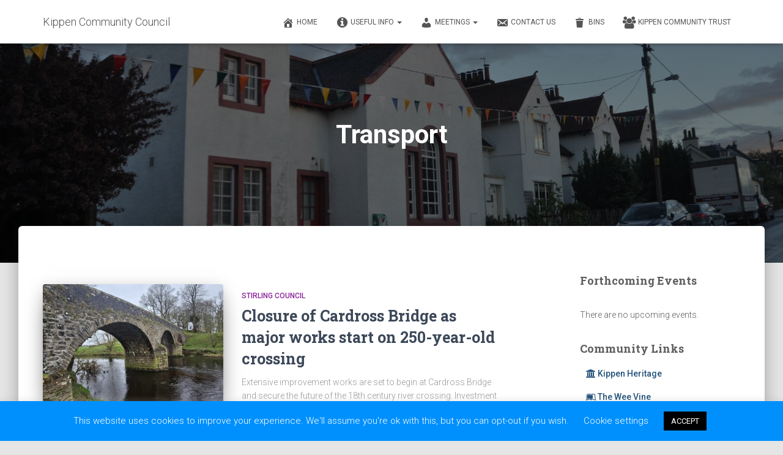

--- FILE ---
content_type: text/html; charset=UTF-8
request_url: https://kippencc.org.uk/category/transport/
body_size: 30476
content:
<!DOCTYPE html>
<html dir="ltr" lang="en-GB" prefix="og: https://ogp.me/ns#">

<head>
	<meta charset='UTF-8'>
	<meta name="viewport" content="width=device-width, initial-scale=1">
	<link rel="profile" href="http://gmpg.org/xfn/11">
				<!-- Google Analytics -->
		<!-- Global site tag (gtag.js) - Google Analytics -->
		<script async src="https://www.googletagmanager.com/gtag/js?id=UA-140769365-1"></script>
		<script>
			window.dataLayer = window.dataLayer || [];

			function gtag() {
				dataLayer.push( arguments );
			}

			gtag( 'js', new Date() );

			gtag( 'config', 'UA-140769365-1' );
		</script>
		<!-- End Google Analytics -->
		<title>Transport - Kippen Community Council</title><link rel="stylesheet" id="siteground-optimizer-combined-css-e540aee477fb260020009110e19ce5e0" href="https://kippencc.org.uk/wp-content/uploads/siteground-optimizer-assets/siteground-optimizer-combined-css-e540aee477fb260020009110e19ce5e0.css" media="all" /> <link rel="preload" href="https://kippencc.org.uk/wp-content/uploads/siteground-optimizer-assets/siteground-optimizer-combined-css-e540aee477fb260020009110e19ce5e0.css" as="style">

		<!-- All in One SEO 4.9.3 - aioseo.com -->
	<meta name="robots" content="max-image-preview:large" />
	<link rel="canonical" href="https://kippencc.org.uk/category/transport/" />
	<link rel="next" href="https://kippencc.org.uk/category/transport/page/2/" />
	<meta name="generator" content="All in One SEO (AIOSEO) 4.9.3" />
		<script type="application/ld+json" class="aioseo-schema">
			{"@context":"https:\/\/schema.org","@graph":[{"@type":"BreadcrumbList","@id":"https:\/\/kippencc.org.uk\/category\/transport\/#breadcrumblist","itemListElement":[{"@type":"ListItem","@id":"https:\/\/kippencc.org.uk#listItem","position":1,"name":"Home","item":"https:\/\/kippencc.org.uk","nextItem":{"@type":"ListItem","@id":"https:\/\/kippencc.org.uk\/category\/transport\/#listItem","name":"Transport"}},{"@type":"ListItem","@id":"https:\/\/kippencc.org.uk\/category\/transport\/#listItem","position":2,"name":"Transport","previousItem":{"@type":"ListItem","@id":"https:\/\/kippencc.org.uk#listItem","name":"Home"}}]},{"@type":"CollectionPage","@id":"https:\/\/kippencc.org.uk\/category\/transport\/#collectionpage","url":"https:\/\/kippencc.org.uk\/category\/transport\/","name":"Transport - Kippen Community Council","inLanguage":"en-GB","isPartOf":{"@id":"https:\/\/kippencc.org.uk\/#website"},"breadcrumb":{"@id":"https:\/\/kippencc.org.uk\/category\/transport\/#breadcrumblist"}},{"@type":"Organization","@id":"https:\/\/kippencc.org.uk\/#organization","name":"Kippen Community Council","description":"your local voice","url":"https:\/\/kippencc.org.uk\/","logo":{"@type":"ImageObject","url":"https:\/\/kippencc.org.uk\/wp-content\/uploads\/2019\/09\/KCC-Logo.png","@id":"https:\/\/kippencc.org.uk\/category\/transport\/#organizationLogo","width":346,"height":154},"image":{"@id":"https:\/\/kippencc.org.uk\/category\/transport\/#organizationLogo"}},{"@type":"WebSite","@id":"https:\/\/kippencc.org.uk\/#website","url":"https:\/\/kippencc.org.uk\/","name":"Kippen Community Council","description":"your local voice","inLanguage":"en-GB","publisher":{"@id":"https:\/\/kippencc.org.uk\/#organization"}}]}
		</script>
		<!-- All in One SEO -->

<link rel='dns-prefetch' href='//maxcdn.bootstrapcdn.com' />
<link rel='dns-prefetch' href='//fonts.googleapis.com' />
<link rel="alternate" type="application/rss+xml" title="Kippen Community Council &raquo; Feed" href="https://kippencc.org.uk/feed/" />
<link rel="alternate" type="application/rss+xml" title="Kippen Community Council &raquo; Comments Feed" href="https://kippencc.org.uk/comments/feed/" />
<link rel="alternate" type="text/calendar" title="Kippen Community Council &raquo; iCal Feed" href="https://kippencc.org.uk/events/?ical=1" />
<link rel="alternate" type="application/rss+xml" title="Kippen Community Council &raquo; Transport Category Feed" href="https://kippencc.org.uk/category/transport/feed/" />
<style id='wp-img-auto-sizes-contain-inline-css' type='text/css'>
img:is([sizes=auto i],[sizes^="auto," i]){contain-intrinsic-size:3000px 1500px}
/*# sourceURL=wp-img-auto-sizes-contain-inline-css */
</style>
<style id='wp-emoji-styles-inline-css' type='text/css'>

	img.wp-smiley, img.emoji {
		display: inline !important;
		border: none !important;
		box-shadow: none !important;
		height: 1em !important;
		width: 1em !important;
		margin: 0 0.07em !important;
		vertical-align: -0.1em !important;
		background: none !important;
		padding: 0 !important;
	}
/*# sourceURL=wp-emoji-styles-inline-css */
</style>

<style id='wp-block-gallery-inline-css' type='text/css'>
.blocks-gallery-grid:not(.has-nested-images),.wp-block-gallery:not(.has-nested-images){display:flex;flex-wrap:wrap;list-style-type:none;margin:0;padding:0}.blocks-gallery-grid:not(.has-nested-images) .blocks-gallery-image,.blocks-gallery-grid:not(.has-nested-images) .blocks-gallery-item,.wp-block-gallery:not(.has-nested-images) .blocks-gallery-image,.wp-block-gallery:not(.has-nested-images) .blocks-gallery-item{display:flex;flex-direction:column;flex-grow:1;justify-content:center;margin:0 1em 1em 0;position:relative;width:calc(50% - 1em)}.blocks-gallery-grid:not(.has-nested-images) .blocks-gallery-image:nth-of-type(2n),.blocks-gallery-grid:not(.has-nested-images) .blocks-gallery-item:nth-of-type(2n),.wp-block-gallery:not(.has-nested-images) .blocks-gallery-image:nth-of-type(2n),.wp-block-gallery:not(.has-nested-images) .blocks-gallery-item:nth-of-type(2n){margin-right:0}.blocks-gallery-grid:not(.has-nested-images) .blocks-gallery-image figure,.blocks-gallery-grid:not(.has-nested-images) .blocks-gallery-item figure,.wp-block-gallery:not(.has-nested-images) .blocks-gallery-image figure,.wp-block-gallery:not(.has-nested-images) .blocks-gallery-item figure{align-items:flex-end;display:flex;height:100%;justify-content:flex-start;margin:0}.blocks-gallery-grid:not(.has-nested-images) .blocks-gallery-image img,.blocks-gallery-grid:not(.has-nested-images) .blocks-gallery-item img,.wp-block-gallery:not(.has-nested-images) .blocks-gallery-image img,.wp-block-gallery:not(.has-nested-images) .blocks-gallery-item img{display:block;height:auto;max-width:100%;width:auto}.blocks-gallery-grid:not(.has-nested-images) .blocks-gallery-image figcaption,.blocks-gallery-grid:not(.has-nested-images) .blocks-gallery-item figcaption,.wp-block-gallery:not(.has-nested-images) .blocks-gallery-image figcaption,.wp-block-gallery:not(.has-nested-images) .blocks-gallery-item figcaption{background:linear-gradient(0deg,#000000b3,#0000004d 70%,#0000);bottom:0;box-sizing:border-box;color:#fff;font-size:.8em;margin:0;max-height:100%;overflow:auto;padding:3em .77em .7em;position:absolute;text-align:center;width:100%;z-index:2}.blocks-gallery-grid:not(.has-nested-images) .blocks-gallery-image figcaption img,.blocks-gallery-grid:not(.has-nested-images) .blocks-gallery-item figcaption img,.wp-block-gallery:not(.has-nested-images) .blocks-gallery-image figcaption img,.wp-block-gallery:not(.has-nested-images) .blocks-gallery-item figcaption img{display:inline}.blocks-gallery-grid:not(.has-nested-images) figcaption,.wp-block-gallery:not(.has-nested-images) figcaption{flex-grow:1}.blocks-gallery-grid:not(.has-nested-images).is-cropped .blocks-gallery-image a,.blocks-gallery-grid:not(.has-nested-images).is-cropped .blocks-gallery-image img,.blocks-gallery-grid:not(.has-nested-images).is-cropped .blocks-gallery-item a,.blocks-gallery-grid:not(.has-nested-images).is-cropped .blocks-gallery-item img,.wp-block-gallery:not(.has-nested-images).is-cropped .blocks-gallery-image a,.wp-block-gallery:not(.has-nested-images).is-cropped .blocks-gallery-image img,.wp-block-gallery:not(.has-nested-images).is-cropped .blocks-gallery-item a,.wp-block-gallery:not(.has-nested-images).is-cropped .blocks-gallery-item img{flex:1;height:100%;object-fit:cover;width:100%}.blocks-gallery-grid:not(.has-nested-images).columns-1 .blocks-gallery-image,.blocks-gallery-grid:not(.has-nested-images).columns-1 .blocks-gallery-item,.wp-block-gallery:not(.has-nested-images).columns-1 .blocks-gallery-image,.wp-block-gallery:not(.has-nested-images).columns-1 .blocks-gallery-item{margin-right:0;width:100%}@media (min-width:600px){.blocks-gallery-grid:not(.has-nested-images).columns-3 .blocks-gallery-image,.blocks-gallery-grid:not(.has-nested-images).columns-3 .blocks-gallery-item,.wp-block-gallery:not(.has-nested-images).columns-3 .blocks-gallery-image,.wp-block-gallery:not(.has-nested-images).columns-3 .blocks-gallery-item{margin-right:1em;width:calc(33.33333% - .66667em)}.blocks-gallery-grid:not(.has-nested-images).columns-4 .blocks-gallery-image,.blocks-gallery-grid:not(.has-nested-images).columns-4 .blocks-gallery-item,.wp-block-gallery:not(.has-nested-images).columns-4 .blocks-gallery-image,.wp-block-gallery:not(.has-nested-images).columns-4 .blocks-gallery-item{margin-right:1em;width:calc(25% - .75em)}.blocks-gallery-grid:not(.has-nested-images).columns-5 .blocks-gallery-image,.blocks-gallery-grid:not(.has-nested-images).columns-5 .blocks-gallery-item,.wp-block-gallery:not(.has-nested-images).columns-5 .blocks-gallery-image,.wp-block-gallery:not(.has-nested-images).columns-5 .blocks-gallery-item{margin-right:1em;width:calc(20% - .8em)}.blocks-gallery-grid:not(.has-nested-images).columns-6 .blocks-gallery-image,.blocks-gallery-grid:not(.has-nested-images).columns-6 .blocks-gallery-item,.wp-block-gallery:not(.has-nested-images).columns-6 .blocks-gallery-image,.wp-block-gallery:not(.has-nested-images).columns-6 .blocks-gallery-item{margin-right:1em;width:calc(16.66667% - .83333em)}.blocks-gallery-grid:not(.has-nested-images).columns-7 .blocks-gallery-image,.blocks-gallery-grid:not(.has-nested-images).columns-7 .blocks-gallery-item,.wp-block-gallery:not(.has-nested-images).columns-7 .blocks-gallery-image,.wp-block-gallery:not(.has-nested-images).columns-7 .blocks-gallery-item{margin-right:1em;width:calc(14.28571% - .85714em)}.blocks-gallery-grid:not(.has-nested-images).columns-8 .blocks-gallery-image,.blocks-gallery-grid:not(.has-nested-images).columns-8 .blocks-gallery-item,.wp-block-gallery:not(.has-nested-images).columns-8 .blocks-gallery-image,.wp-block-gallery:not(.has-nested-images).columns-8 .blocks-gallery-item{margin-right:1em;width:calc(12.5% - .875em)}.blocks-gallery-grid:not(.has-nested-images).columns-1 .blocks-gallery-image:nth-of-type(1n),.blocks-gallery-grid:not(.has-nested-images).columns-1 .blocks-gallery-item:nth-of-type(1n),.blocks-gallery-grid:not(.has-nested-images).columns-2 .blocks-gallery-image:nth-of-type(2n),.blocks-gallery-grid:not(.has-nested-images).columns-2 .blocks-gallery-item:nth-of-type(2n),.blocks-gallery-grid:not(.has-nested-images).columns-3 .blocks-gallery-image:nth-of-type(3n),.blocks-gallery-grid:not(.has-nested-images).columns-3 .blocks-gallery-item:nth-of-type(3n),.blocks-gallery-grid:not(.has-nested-images).columns-4 .blocks-gallery-image:nth-of-type(4n),.blocks-gallery-grid:not(.has-nested-images).columns-4 .blocks-gallery-item:nth-of-type(4n),.blocks-gallery-grid:not(.has-nested-images).columns-5 .blocks-gallery-image:nth-of-type(5n),.blocks-gallery-grid:not(.has-nested-images).columns-5 .blocks-gallery-item:nth-of-type(5n),.blocks-gallery-grid:not(.has-nested-images).columns-6 .blocks-gallery-image:nth-of-type(6n),.blocks-gallery-grid:not(.has-nested-images).columns-6 .blocks-gallery-item:nth-of-type(6n),.blocks-gallery-grid:not(.has-nested-images).columns-7 .blocks-gallery-image:nth-of-type(7n),.blocks-gallery-grid:not(.has-nested-images).columns-7 .blocks-gallery-item:nth-of-type(7n),.blocks-gallery-grid:not(.has-nested-images).columns-8 .blocks-gallery-image:nth-of-type(8n),.blocks-gallery-grid:not(.has-nested-images).columns-8 .blocks-gallery-item:nth-of-type(8n),.wp-block-gallery:not(.has-nested-images).columns-1 .blocks-gallery-image:nth-of-type(1n),.wp-block-gallery:not(.has-nested-images).columns-1 .blocks-gallery-item:nth-of-type(1n),.wp-block-gallery:not(.has-nested-images).columns-2 .blocks-gallery-image:nth-of-type(2n),.wp-block-gallery:not(.has-nested-images).columns-2 .blocks-gallery-item:nth-of-type(2n),.wp-block-gallery:not(.has-nested-images).columns-3 .blocks-gallery-image:nth-of-type(3n),.wp-block-gallery:not(.has-nested-images).columns-3 .blocks-gallery-item:nth-of-type(3n),.wp-block-gallery:not(.has-nested-images).columns-4 .blocks-gallery-image:nth-of-type(4n),.wp-block-gallery:not(.has-nested-images).columns-4 .blocks-gallery-item:nth-of-type(4n),.wp-block-gallery:not(.has-nested-images).columns-5 .blocks-gallery-image:nth-of-type(5n),.wp-block-gallery:not(.has-nested-images).columns-5 .blocks-gallery-item:nth-of-type(5n),.wp-block-gallery:not(.has-nested-images).columns-6 .blocks-gallery-image:nth-of-type(6n),.wp-block-gallery:not(.has-nested-images).columns-6 .blocks-gallery-item:nth-of-type(6n),.wp-block-gallery:not(.has-nested-images).columns-7 .blocks-gallery-image:nth-of-type(7n),.wp-block-gallery:not(.has-nested-images).columns-7 .blocks-gallery-item:nth-of-type(7n),.wp-block-gallery:not(.has-nested-images).columns-8 .blocks-gallery-image:nth-of-type(8n),.wp-block-gallery:not(.has-nested-images).columns-8 .blocks-gallery-item:nth-of-type(8n){margin-right:0}}.blocks-gallery-grid:not(.has-nested-images) .blocks-gallery-image:last-child,.blocks-gallery-grid:not(.has-nested-images) .blocks-gallery-item:last-child,.wp-block-gallery:not(.has-nested-images) .blocks-gallery-image:last-child,.wp-block-gallery:not(.has-nested-images) .blocks-gallery-item:last-child{margin-right:0}.blocks-gallery-grid:not(.has-nested-images).alignleft,.blocks-gallery-grid:not(.has-nested-images).alignright,.wp-block-gallery:not(.has-nested-images).alignleft,.wp-block-gallery:not(.has-nested-images).alignright{max-width:420px;width:100%}.blocks-gallery-grid:not(.has-nested-images).aligncenter .blocks-gallery-item figure,.wp-block-gallery:not(.has-nested-images).aligncenter .blocks-gallery-item figure{justify-content:center}.wp-block-gallery:not(.is-cropped) .blocks-gallery-item{align-self:flex-start}figure.wp-block-gallery.has-nested-images{align-items:normal}.wp-block-gallery.has-nested-images figure.wp-block-image:not(#individual-image){margin:0;width:calc(50% - var(--wp--style--unstable-gallery-gap, 16px)/2)}.wp-block-gallery.has-nested-images figure.wp-block-image{box-sizing:border-box;display:flex;flex-direction:column;flex-grow:1;justify-content:center;max-width:100%;position:relative}.wp-block-gallery.has-nested-images figure.wp-block-image>a,.wp-block-gallery.has-nested-images figure.wp-block-image>div{flex-direction:column;flex-grow:1;margin:0}.wp-block-gallery.has-nested-images figure.wp-block-image img{display:block;height:auto;max-width:100%!important;width:auto}.wp-block-gallery.has-nested-images figure.wp-block-image figcaption,.wp-block-gallery.has-nested-images figure.wp-block-image:has(figcaption):before{bottom:0;left:0;max-height:100%;position:absolute;right:0}.wp-block-gallery.has-nested-images figure.wp-block-image:has(figcaption):before{backdrop-filter:blur(3px);content:"";height:100%;-webkit-mask-image:linear-gradient(0deg,#000 20%,#0000);mask-image:linear-gradient(0deg,#000 20%,#0000);max-height:40%;pointer-events:none}.wp-block-gallery.has-nested-images figure.wp-block-image figcaption{box-sizing:border-box;color:#fff;font-size:13px;margin:0;overflow:auto;padding:1em;text-align:center;text-shadow:0 0 1.5px #000}.wp-block-gallery.has-nested-images figure.wp-block-image figcaption::-webkit-scrollbar{height:12px;width:12px}.wp-block-gallery.has-nested-images figure.wp-block-image figcaption::-webkit-scrollbar-track{background-color:initial}.wp-block-gallery.has-nested-images figure.wp-block-image figcaption::-webkit-scrollbar-thumb{background-clip:padding-box;background-color:initial;border:3px solid #0000;border-radius:8px}.wp-block-gallery.has-nested-images figure.wp-block-image figcaption:focus-within::-webkit-scrollbar-thumb,.wp-block-gallery.has-nested-images figure.wp-block-image figcaption:focus::-webkit-scrollbar-thumb,.wp-block-gallery.has-nested-images figure.wp-block-image figcaption:hover::-webkit-scrollbar-thumb{background-color:#fffc}.wp-block-gallery.has-nested-images figure.wp-block-image figcaption{scrollbar-color:#0000 #0000;scrollbar-gutter:stable both-edges;scrollbar-width:thin}.wp-block-gallery.has-nested-images figure.wp-block-image figcaption:focus,.wp-block-gallery.has-nested-images figure.wp-block-image figcaption:focus-within,.wp-block-gallery.has-nested-images figure.wp-block-image figcaption:hover{scrollbar-color:#fffc #0000}.wp-block-gallery.has-nested-images figure.wp-block-image figcaption{will-change:transform}@media (hover:none){.wp-block-gallery.has-nested-images figure.wp-block-image figcaption{scrollbar-color:#fffc #0000}}.wp-block-gallery.has-nested-images figure.wp-block-image figcaption{background:linear-gradient(0deg,#0006,#0000)}.wp-block-gallery.has-nested-images figure.wp-block-image figcaption img{display:inline}.wp-block-gallery.has-nested-images figure.wp-block-image figcaption a{color:inherit}.wp-block-gallery.has-nested-images figure.wp-block-image.has-custom-border img{box-sizing:border-box}.wp-block-gallery.has-nested-images figure.wp-block-image.has-custom-border>a,.wp-block-gallery.has-nested-images figure.wp-block-image.has-custom-border>div,.wp-block-gallery.has-nested-images figure.wp-block-image.is-style-rounded>a,.wp-block-gallery.has-nested-images figure.wp-block-image.is-style-rounded>div{flex:1 1 auto}.wp-block-gallery.has-nested-images figure.wp-block-image.has-custom-border figcaption,.wp-block-gallery.has-nested-images figure.wp-block-image.is-style-rounded figcaption{background:none;color:inherit;flex:initial;margin:0;padding:10px 10px 9px;position:relative;text-shadow:none}.wp-block-gallery.has-nested-images figure.wp-block-image.has-custom-border:before,.wp-block-gallery.has-nested-images figure.wp-block-image.is-style-rounded:before{content:none}.wp-block-gallery.has-nested-images figcaption{flex-basis:100%;flex-grow:1;text-align:center}.wp-block-gallery.has-nested-images:not(.is-cropped) figure.wp-block-image:not(#individual-image){margin-bottom:auto;margin-top:0}.wp-block-gallery.has-nested-images.is-cropped figure.wp-block-image:not(#individual-image){align-self:inherit}.wp-block-gallery.has-nested-images.is-cropped figure.wp-block-image:not(#individual-image)>a,.wp-block-gallery.has-nested-images.is-cropped figure.wp-block-image:not(#individual-image)>div:not(.components-drop-zone){display:flex}.wp-block-gallery.has-nested-images.is-cropped figure.wp-block-image:not(#individual-image) a,.wp-block-gallery.has-nested-images.is-cropped figure.wp-block-image:not(#individual-image) img{flex:1 0 0%;height:100%;object-fit:cover;width:100%}.wp-block-gallery.has-nested-images.columns-1 figure.wp-block-image:not(#individual-image){width:100%}@media (min-width:600px){.wp-block-gallery.has-nested-images.columns-3 figure.wp-block-image:not(#individual-image){width:calc(33.33333% - var(--wp--style--unstable-gallery-gap, 16px)*.66667)}.wp-block-gallery.has-nested-images.columns-4 figure.wp-block-image:not(#individual-image){width:calc(25% - var(--wp--style--unstable-gallery-gap, 16px)*.75)}.wp-block-gallery.has-nested-images.columns-5 figure.wp-block-image:not(#individual-image){width:calc(20% - var(--wp--style--unstable-gallery-gap, 16px)*.8)}.wp-block-gallery.has-nested-images.columns-6 figure.wp-block-image:not(#individual-image){width:calc(16.66667% - var(--wp--style--unstable-gallery-gap, 16px)*.83333)}.wp-block-gallery.has-nested-images.columns-7 figure.wp-block-image:not(#individual-image){width:calc(14.28571% - var(--wp--style--unstable-gallery-gap, 16px)*.85714)}.wp-block-gallery.has-nested-images.columns-8 figure.wp-block-image:not(#individual-image){width:calc(12.5% - var(--wp--style--unstable-gallery-gap, 16px)*.875)}.wp-block-gallery.has-nested-images.columns-default figure.wp-block-image:not(#individual-image){width:calc(33.33% - var(--wp--style--unstable-gallery-gap, 16px)*.66667)}.wp-block-gallery.has-nested-images.columns-default figure.wp-block-image:not(#individual-image):first-child:nth-last-child(2),.wp-block-gallery.has-nested-images.columns-default figure.wp-block-image:not(#individual-image):first-child:nth-last-child(2)~figure.wp-block-image:not(#individual-image){width:calc(50% - var(--wp--style--unstable-gallery-gap, 16px)*.5)}.wp-block-gallery.has-nested-images.columns-default figure.wp-block-image:not(#individual-image):first-child:last-child{width:100%}}.wp-block-gallery.has-nested-images.alignleft,.wp-block-gallery.has-nested-images.alignright{max-width:420px;width:100%}.wp-block-gallery.has-nested-images.aligncenter{justify-content:center}
/*# sourceURL=https://kippencc.org.uk/wp-includes/blocks/gallery/style.min.css */
</style>
<style id='wp-block-heading-inline-css' type='text/css'>
h1:where(.wp-block-heading).has-background,h2:where(.wp-block-heading).has-background,h3:where(.wp-block-heading).has-background,h4:where(.wp-block-heading).has-background,h5:where(.wp-block-heading).has-background,h6:where(.wp-block-heading).has-background{padding:1.25em 2.375em}h1.has-text-align-left[style*=writing-mode]:where([style*=vertical-lr]),h1.has-text-align-right[style*=writing-mode]:where([style*=vertical-rl]),h2.has-text-align-left[style*=writing-mode]:where([style*=vertical-lr]),h2.has-text-align-right[style*=writing-mode]:where([style*=vertical-rl]),h3.has-text-align-left[style*=writing-mode]:where([style*=vertical-lr]),h3.has-text-align-right[style*=writing-mode]:where([style*=vertical-rl]),h4.has-text-align-left[style*=writing-mode]:where([style*=vertical-lr]),h4.has-text-align-right[style*=writing-mode]:where([style*=vertical-rl]),h5.has-text-align-left[style*=writing-mode]:where([style*=vertical-lr]),h5.has-text-align-right[style*=writing-mode]:where([style*=vertical-rl]),h6.has-text-align-left[style*=writing-mode]:where([style*=vertical-lr]),h6.has-text-align-right[style*=writing-mode]:where([style*=vertical-rl]){rotate:180deg}
/*# sourceURL=https://kippencc.org.uk/wp-includes/blocks/heading/style.min.css */
</style>
<style id='wp-block-image-inline-css' type='text/css'>
.wp-block-image>a,.wp-block-image>figure>a{display:inline-block}.wp-block-image img{box-sizing:border-box;height:auto;max-width:100%;vertical-align:bottom}@media not (prefers-reduced-motion){.wp-block-image img.hide{visibility:hidden}.wp-block-image img.show{animation:show-content-image .4s}}.wp-block-image[style*=border-radius] img,.wp-block-image[style*=border-radius]>a{border-radius:inherit}.wp-block-image.has-custom-border img{box-sizing:border-box}.wp-block-image.aligncenter{text-align:center}.wp-block-image.alignfull>a,.wp-block-image.alignwide>a{width:100%}.wp-block-image.alignfull img,.wp-block-image.alignwide img{height:auto;width:100%}.wp-block-image .aligncenter,.wp-block-image .alignleft,.wp-block-image .alignright,.wp-block-image.aligncenter,.wp-block-image.alignleft,.wp-block-image.alignright{display:table}.wp-block-image .aligncenter>figcaption,.wp-block-image .alignleft>figcaption,.wp-block-image .alignright>figcaption,.wp-block-image.aligncenter>figcaption,.wp-block-image.alignleft>figcaption,.wp-block-image.alignright>figcaption{caption-side:bottom;display:table-caption}.wp-block-image .alignleft{float:left;margin:.5em 1em .5em 0}.wp-block-image .alignright{float:right;margin:.5em 0 .5em 1em}.wp-block-image .aligncenter{margin-left:auto;margin-right:auto}.wp-block-image :where(figcaption){margin-bottom:1em;margin-top:.5em}.wp-block-image.is-style-circle-mask img{border-radius:9999px}@supports ((-webkit-mask-image:none) or (mask-image:none)) or (-webkit-mask-image:none){.wp-block-image.is-style-circle-mask img{border-radius:0;-webkit-mask-image:url('data:image/svg+xml;utf8,<svg viewBox="0 0 100 100" xmlns="http://www.w3.org/2000/svg"><circle cx="50" cy="50" r="50"/></svg>');mask-image:url('data:image/svg+xml;utf8,<svg viewBox="0 0 100 100" xmlns="http://www.w3.org/2000/svg"><circle cx="50" cy="50" r="50"/></svg>');mask-mode:alpha;-webkit-mask-position:center;mask-position:center;-webkit-mask-repeat:no-repeat;mask-repeat:no-repeat;-webkit-mask-size:contain;mask-size:contain}}:root :where(.wp-block-image.is-style-rounded img,.wp-block-image .is-style-rounded img){border-radius:9999px}.wp-block-image figure{margin:0}.wp-lightbox-container{display:flex;flex-direction:column;position:relative}.wp-lightbox-container img{cursor:zoom-in}.wp-lightbox-container img:hover+button{opacity:1}.wp-lightbox-container button{align-items:center;backdrop-filter:blur(16px) saturate(180%);background-color:#5a5a5a40;border:none;border-radius:4px;cursor:zoom-in;display:flex;height:20px;justify-content:center;opacity:0;padding:0;position:absolute;right:16px;text-align:center;top:16px;width:20px;z-index:100}@media not (prefers-reduced-motion){.wp-lightbox-container button{transition:opacity .2s ease}}.wp-lightbox-container button:focus-visible{outline:3px auto #5a5a5a40;outline:3px auto -webkit-focus-ring-color;outline-offset:3px}.wp-lightbox-container button:hover{cursor:pointer;opacity:1}.wp-lightbox-container button:focus{opacity:1}.wp-lightbox-container button:focus,.wp-lightbox-container button:hover,.wp-lightbox-container button:not(:hover):not(:active):not(.has-background){background-color:#5a5a5a40;border:none}.wp-lightbox-overlay{box-sizing:border-box;cursor:zoom-out;height:100vh;left:0;overflow:hidden;position:fixed;top:0;visibility:hidden;width:100%;z-index:100000}.wp-lightbox-overlay .close-button{align-items:center;cursor:pointer;display:flex;justify-content:center;min-height:40px;min-width:40px;padding:0;position:absolute;right:calc(env(safe-area-inset-right) + 16px);top:calc(env(safe-area-inset-top) + 16px);z-index:5000000}.wp-lightbox-overlay .close-button:focus,.wp-lightbox-overlay .close-button:hover,.wp-lightbox-overlay .close-button:not(:hover):not(:active):not(.has-background){background:none;border:none}.wp-lightbox-overlay .lightbox-image-container{height:var(--wp--lightbox-container-height);left:50%;overflow:hidden;position:absolute;top:50%;transform:translate(-50%,-50%);transform-origin:top left;width:var(--wp--lightbox-container-width);z-index:9999999999}.wp-lightbox-overlay .wp-block-image{align-items:center;box-sizing:border-box;display:flex;height:100%;justify-content:center;margin:0;position:relative;transform-origin:0 0;width:100%;z-index:3000000}.wp-lightbox-overlay .wp-block-image img{height:var(--wp--lightbox-image-height);min-height:var(--wp--lightbox-image-height);min-width:var(--wp--lightbox-image-width);width:var(--wp--lightbox-image-width)}.wp-lightbox-overlay .wp-block-image figcaption{display:none}.wp-lightbox-overlay button{background:none;border:none}.wp-lightbox-overlay .scrim{background-color:#fff;height:100%;opacity:.9;position:absolute;width:100%;z-index:2000000}.wp-lightbox-overlay.active{visibility:visible}@media not (prefers-reduced-motion){.wp-lightbox-overlay.active{animation:turn-on-visibility .25s both}.wp-lightbox-overlay.active img{animation:turn-on-visibility .35s both}.wp-lightbox-overlay.show-closing-animation:not(.active){animation:turn-off-visibility .35s both}.wp-lightbox-overlay.show-closing-animation:not(.active) img{animation:turn-off-visibility .25s both}.wp-lightbox-overlay.zoom.active{animation:none;opacity:1;visibility:visible}.wp-lightbox-overlay.zoom.active .lightbox-image-container{animation:lightbox-zoom-in .4s}.wp-lightbox-overlay.zoom.active .lightbox-image-container img{animation:none}.wp-lightbox-overlay.zoom.active .scrim{animation:turn-on-visibility .4s forwards}.wp-lightbox-overlay.zoom.show-closing-animation:not(.active){animation:none}.wp-lightbox-overlay.zoom.show-closing-animation:not(.active) .lightbox-image-container{animation:lightbox-zoom-out .4s}.wp-lightbox-overlay.zoom.show-closing-animation:not(.active) .lightbox-image-container img{animation:none}.wp-lightbox-overlay.zoom.show-closing-animation:not(.active) .scrim{animation:turn-off-visibility .4s forwards}}@keyframes show-content-image{0%{visibility:hidden}99%{visibility:hidden}to{visibility:visible}}@keyframes turn-on-visibility{0%{opacity:0}to{opacity:1}}@keyframes turn-off-visibility{0%{opacity:1;visibility:visible}99%{opacity:0;visibility:visible}to{opacity:0;visibility:hidden}}@keyframes lightbox-zoom-in{0%{transform:translate(calc((-100vw + var(--wp--lightbox-scrollbar-width))/2 + var(--wp--lightbox-initial-left-position)),calc(-50vh + var(--wp--lightbox-initial-top-position))) scale(var(--wp--lightbox-scale))}to{transform:translate(-50%,-50%) scale(1)}}@keyframes lightbox-zoom-out{0%{transform:translate(-50%,-50%) scale(1);visibility:visible}99%{visibility:visible}to{transform:translate(calc((-100vw + var(--wp--lightbox-scrollbar-width))/2 + var(--wp--lightbox-initial-left-position)),calc(-50vh + var(--wp--lightbox-initial-top-position))) scale(var(--wp--lightbox-scale));visibility:hidden}}
/*# sourceURL=https://kippencc.org.uk/wp-includes/blocks/image/style.min.css */
</style>
<style id='wp-block-media-text-inline-css' type='text/css'>
.wp-block-media-text{box-sizing:border-box;
  /*!rtl:begin:ignore*/direction:ltr;
  /*!rtl:end:ignore*/display:grid;grid-template-columns:50% 1fr;grid-template-rows:auto}.wp-block-media-text.has-media-on-the-right{grid-template-columns:1fr 50%}.wp-block-media-text.is-vertically-aligned-top>.wp-block-media-text__content,.wp-block-media-text.is-vertically-aligned-top>.wp-block-media-text__media{align-self:start}.wp-block-media-text.is-vertically-aligned-center>.wp-block-media-text__content,.wp-block-media-text.is-vertically-aligned-center>.wp-block-media-text__media,.wp-block-media-text>.wp-block-media-text__content,.wp-block-media-text>.wp-block-media-text__media{align-self:center}.wp-block-media-text.is-vertically-aligned-bottom>.wp-block-media-text__content,.wp-block-media-text.is-vertically-aligned-bottom>.wp-block-media-text__media{align-self:end}.wp-block-media-text>.wp-block-media-text__media{
  /*!rtl:begin:ignore*/grid-column:1;grid-row:1;
  /*!rtl:end:ignore*/margin:0}.wp-block-media-text>.wp-block-media-text__content{direction:ltr;
  /*!rtl:begin:ignore*/grid-column:2;grid-row:1;
  /*!rtl:end:ignore*/padding:0 8%;word-break:break-word}.wp-block-media-text.has-media-on-the-right>.wp-block-media-text__media{
  /*!rtl:begin:ignore*/grid-column:2;grid-row:1
  /*!rtl:end:ignore*/}.wp-block-media-text.has-media-on-the-right>.wp-block-media-text__content{
  /*!rtl:begin:ignore*/grid-column:1;grid-row:1
  /*!rtl:end:ignore*/}.wp-block-media-text__media a{display:block}.wp-block-media-text__media img,.wp-block-media-text__media video{height:auto;max-width:unset;vertical-align:middle;width:100%}.wp-block-media-text.is-image-fill>.wp-block-media-text__media{background-size:cover;height:100%;min-height:250px}.wp-block-media-text.is-image-fill>.wp-block-media-text__media>a{display:block;height:100%}.wp-block-media-text.is-image-fill>.wp-block-media-text__media img{height:1px;margin:-1px;overflow:hidden;padding:0;position:absolute;width:1px;clip:rect(0,0,0,0);border:0}.wp-block-media-text.is-image-fill-element>.wp-block-media-text__media{height:100%;min-height:250px}.wp-block-media-text.is-image-fill-element>.wp-block-media-text__media>a{display:block;height:100%}.wp-block-media-text.is-image-fill-element>.wp-block-media-text__media img{height:100%;object-fit:cover;width:100%}@media (max-width:600px){.wp-block-media-text.is-stacked-on-mobile{grid-template-columns:100%!important}.wp-block-media-text.is-stacked-on-mobile>.wp-block-media-text__media{grid-column:1;grid-row:1}.wp-block-media-text.is-stacked-on-mobile>.wp-block-media-text__content{grid-column:1;grid-row:2}}
/*# sourceURL=https://kippencc.org.uk/wp-includes/blocks/media-text/style.min.css */
</style>
<style id='wp-block-embed-inline-css' type='text/css'>
.wp-block-embed.alignleft,.wp-block-embed.alignright,.wp-block[data-align=left]>[data-type="core/embed"],.wp-block[data-align=right]>[data-type="core/embed"]{max-width:360px;width:100%}.wp-block-embed.alignleft .wp-block-embed__wrapper,.wp-block-embed.alignright .wp-block-embed__wrapper,.wp-block[data-align=left]>[data-type="core/embed"] .wp-block-embed__wrapper,.wp-block[data-align=right]>[data-type="core/embed"] .wp-block-embed__wrapper{min-width:280px}.wp-block-cover .wp-block-embed{min-height:240px;min-width:320px}.wp-block-embed{overflow-wrap:break-word}.wp-block-embed :where(figcaption){margin-bottom:1em;margin-top:.5em}.wp-block-embed iframe{max-width:100%}.wp-block-embed__wrapper{position:relative}.wp-embed-responsive .wp-has-aspect-ratio .wp-block-embed__wrapper:before{content:"";display:block;padding-top:50%}.wp-embed-responsive .wp-has-aspect-ratio iframe{bottom:0;height:100%;left:0;position:absolute;right:0;top:0;width:100%}.wp-embed-responsive .wp-embed-aspect-21-9 .wp-block-embed__wrapper:before{padding-top:42.85%}.wp-embed-responsive .wp-embed-aspect-18-9 .wp-block-embed__wrapper:before{padding-top:50%}.wp-embed-responsive .wp-embed-aspect-16-9 .wp-block-embed__wrapper:before{padding-top:56.25%}.wp-embed-responsive .wp-embed-aspect-4-3 .wp-block-embed__wrapper:before{padding-top:75%}.wp-embed-responsive .wp-embed-aspect-1-1 .wp-block-embed__wrapper:before{padding-top:100%}.wp-embed-responsive .wp-embed-aspect-9-16 .wp-block-embed__wrapper:before{padding-top:177.77%}.wp-embed-responsive .wp-embed-aspect-1-2 .wp-block-embed__wrapper:before{padding-top:200%}
/*# sourceURL=https://kippencc.org.uk/wp-includes/blocks/embed/style.min.css */
</style>
<style id='wp-block-paragraph-inline-css' type='text/css'>
.is-small-text{font-size:.875em}.is-regular-text{font-size:1em}.is-large-text{font-size:2.25em}.is-larger-text{font-size:3em}.has-drop-cap:not(:focus):first-letter{float:left;font-size:8.4em;font-style:normal;font-weight:100;line-height:.68;margin:.05em .1em 0 0;text-transform:uppercase}body.rtl .has-drop-cap:not(:focus):first-letter{float:none;margin-left:.1em}p.has-drop-cap.has-background{overflow:hidden}:root :where(p.has-background){padding:1.25em 2.375em}:where(p.has-text-color:not(.has-link-color)) a{color:inherit}p.has-text-align-left[style*="writing-mode:vertical-lr"],p.has-text-align-right[style*="writing-mode:vertical-rl"]{rotate:180deg}
/*# sourceURL=https://kippencc.org.uk/wp-includes/blocks/paragraph/style.min.css */
</style>
<style id='wp-block-quote-inline-css' type='text/css'>
.wp-block-quote{box-sizing:border-box;overflow-wrap:break-word}.wp-block-quote.is-large:where(:not(.is-style-plain)),.wp-block-quote.is-style-large:where(:not(.is-style-plain)){margin-bottom:1em;padding:0 1em}.wp-block-quote.is-large:where(:not(.is-style-plain)) p,.wp-block-quote.is-style-large:where(:not(.is-style-plain)) p{font-size:1.5em;font-style:italic;line-height:1.6}.wp-block-quote.is-large:where(:not(.is-style-plain)) cite,.wp-block-quote.is-large:where(:not(.is-style-plain)) footer,.wp-block-quote.is-style-large:where(:not(.is-style-plain)) cite,.wp-block-quote.is-style-large:where(:not(.is-style-plain)) footer{font-size:1.125em;text-align:right}.wp-block-quote>cite{display:block}
/*# sourceURL=https://kippencc.org.uk/wp-includes/blocks/quote/style.min.css */
</style>
<style id='wp-block-separator-inline-css' type='text/css'>
@charset "UTF-8";.wp-block-separator{border:none;border-top:2px solid}:root :where(.wp-block-separator.is-style-dots){height:auto;line-height:1;text-align:center}:root :where(.wp-block-separator.is-style-dots):before{color:currentColor;content:"···";font-family:serif;font-size:1.5em;letter-spacing:2em;padding-left:2em}.wp-block-separator.is-style-dots{background:none!important;border:none!important}
/*# sourceURL=https://kippencc.org.uk/wp-includes/blocks/separator/style.min.css */
</style>
<style id='wp-block-table-inline-css' type='text/css'>
.wp-block-table{overflow-x:auto}.wp-block-table table{border-collapse:collapse;width:100%}.wp-block-table thead{border-bottom:3px solid}.wp-block-table tfoot{border-top:3px solid}.wp-block-table td,.wp-block-table th{border:1px solid;padding:.5em}.wp-block-table .has-fixed-layout{table-layout:fixed;width:100%}.wp-block-table .has-fixed-layout td,.wp-block-table .has-fixed-layout th{word-break:break-word}.wp-block-table.aligncenter,.wp-block-table.alignleft,.wp-block-table.alignright{display:table;width:auto}.wp-block-table.aligncenter td,.wp-block-table.aligncenter th,.wp-block-table.alignleft td,.wp-block-table.alignleft th,.wp-block-table.alignright td,.wp-block-table.alignright th{word-break:break-word}.wp-block-table .has-subtle-light-gray-background-color{background-color:#f3f4f5}.wp-block-table .has-subtle-pale-green-background-color{background-color:#e9fbe5}.wp-block-table .has-subtle-pale-blue-background-color{background-color:#e7f5fe}.wp-block-table .has-subtle-pale-pink-background-color{background-color:#fcf0ef}.wp-block-table.is-style-stripes{background-color:initial;border-collapse:inherit;border-spacing:0}.wp-block-table.is-style-stripes tbody tr:nth-child(odd){background-color:#f0f0f0}.wp-block-table.is-style-stripes.has-subtle-light-gray-background-color tbody tr:nth-child(odd){background-color:#f3f4f5}.wp-block-table.is-style-stripes.has-subtle-pale-green-background-color tbody tr:nth-child(odd){background-color:#e9fbe5}.wp-block-table.is-style-stripes.has-subtle-pale-blue-background-color tbody tr:nth-child(odd){background-color:#e7f5fe}.wp-block-table.is-style-stripes.has-subtle-pale-pink-background-color tbody tr:nth-child(odd){background-color:#fcf0ef}.wp-block-table.is-style-stripes td,.wp-block-table.is-style-stripes th{border-color:#0000}.wp-block-table.is-style-stripes{border-bottom:1px solid #f0f0f0}.wp-block-table .has-border-color td,.wp-block-table .has-border-color th,.wp-block-table .has-border-color tr,.wp-block-table .has-border-color>*{border-color:inherit}.wp-block-table table[style*=border-top-color] tr:first-child,.wp-block-table table[style*=border-top-color] tr:first-child td,.wp-block-table table[style*=border-top-color] tr:first-child th,.wp-block-table table[style*=border-top-color]>*,.wp-block-table table[style*=border-top-color]>* td,.wp-block-table table[style*=border-top-color]>* th{border-top-color:inherit}.wp-block-table table[style*=border-top-color] tr:not(:first-child){border-top-color:initial}.wp-block-table table[style*=border-right-color] td:last-child,.wp-block-table table[style*=border-right-color] th,.wp-block-table table[style*=border-right-color] tr,.wp-block-table table[style*=border-right-color]>*{border-right-color:inherit}.wp-block-table table[style*=border-bottom-color] tr:last-child,.wp-block-table table[style*=border-bottom-color] tr:last-child td,.wp-block-table table[style*=border-bottom-color] tr:last-child th,.wp-block-table table[style*=border-bottom-color]>*,.wp-block-table table[style*=border-bottom-color]>* td,.wp-block-table table[style*=border-bottom-color]>* th{border-bottom-color:inherit}.wp-block-table table[style*=border-bottom-color] tr:not(:last-child){border-bottom-color:initial}.wp-block-table table[style*=border-left-color] td:first-child,.wp-block-table table[style*=border-left-color] th,.wp-block-table table[style*=border-left-color] tr,.wp-block-table table[style*=border-left-color]>*{border-left-color:inherit}.wp-block-table table[style*=border-style] td,.wp-block-table table[style*=border-style] th,.wp-block-table table[style*=border-style] tr,.wp-block-table table[style*=border-style]>*{border-style:inherit}.wp-block-table table[style*=border-width] td,.wp-block-table table[style*=border-width] th,.wp-block-table table[style*=border-width] tr,.wp-block-table table[style*=border-width]>*{border-style:inherit;border-width:inherit}
/*# sourceURL=https://kippencc.org.uk/wp-includes/blocks/table/style.min.css */
</style>
<style id='global-styles-inline-css' type='text/css'>
:root{--wp--preset--aspect-ratio--square: 1;--wp--preset--aspect-ratio--4-3: 4/3;--wp--preset--aspect-ratio--3-4: 3/4;--wp--preset--aspect-ratio--3-2: 3/2;--wp--preset--aspect-ratio--2-3: 2/3;--wp--preset--aspect-ratio--16-9: 16/9;--wp--preset--aspect-ratio--9-16: 9/16;--wp--preset--color--black: #000000;--wp--preset--color--cyan-bluish-gray: #abb8c3;--wp--preset--color--white: #ffffff;--wp--preset--color--pale-pink: #f78da7;--wp--preset--color--vivid-red: #cf2e2e;--wp--preset--color--luminous-vivid-orange: #ff6900;--wp--preset--color--luminous-vivid-amber: #fcb900;--wp--preset--color--light-green-cyan: #7bdcb5;--wp--preset--color--vivid-green-cyan: #00d084;--wp--preset--color--pale-cyan-blue: #8ed1fc;--wp--preset--color--vivid-cyan-blue: #0693e3;--wp--preset--color--vivid-purple: #9b51e0;--wp--preset--color--accent: #e8901e;--wp--preset--color--background-color: #E5E5E5;--wp--preset--color--header-gradient: #a81d84;--wp--preset--gradient--vivid-cyan-blue-to-vivid-purple: linear-gradient(135deg,rgb(6,147,227) 0%,rgb(155,81,224) 100%);--wp--preset--gradient--light-green-cyan-to-vivid-green-cyan: linear-gradient(135deg,rgb(122,220,180) 0%,rgb(0,208,130) 100%);--wp--preset--gradient--luminous-vivid-amber-to-luminous-vivid-orange: linear-gradient(135deg,rgb(252,185,0) 0%,rgb(255,105,0) 100%);--wp--preset--gradient--luminous-vivid-orange-to-vivid-red: linear-gradient(135deg,rgb(255,105,0) 0%,rgb(207,46,46) 100%);--wp--preset--gradient--very-light-gray-to-cyan-bluish-gray: linear-gradient(135deg,rgb(238,238,238) 0%,rgb(169,184,195) 100%);--wp--preset--gradient--cool-to-warm-spectrum: linear-gradient(135deg,rgb(74,234,220) 0%,rgb(151,120,209) 20%,rgb(207,42,186) 40%,rgb(238,44,130) 60%,rgb(251,105,98) 80%,rgb(254,248,76) 100%);--wp--preset--gradient--blush-light-purple: linear-gradient(135deg,rgb(255,206,236) 0%,rgb(152,150,240) 100%);--wp--preset--gradient--blush-bordeaux: linear-gradient(135deg,rgb(254,205,165) 0%,rgb(254,45,45) 50%,rgb(107,0,62) 100%);--wp--preset--gradient--luminous-dusk: linear-gradient(135deg,rgb(255,203,112) 0%,rgb(199,81,192) 50%,rgb(65,88,208) 100%);--wp--preset--gradient--pale-ocean: linear-gradient(135deg,rgb(255,245,203) 0%,rgb(182,227,212) 50%,rgb(51,167,181) 100%);--wp--preset--gradient--electric-grass: linear-gradient(135deg,rgb(202,248,128) 0%,rgb(113,206,126) 100%);--wp--preset--gradient--midnight: linear-gradient(135deg,rgb(2,3,129) 0%,rgb(40,116,252) 100%);--wp--preset--font-size--small: 13px;--wp--preset--font-size--medium: 20px;--wp--preset--font-size--large: 36px;--wp--preset--font-size--x-large: 42px;--wp--preset--spacing--20: 0.44rem;--wp--preset--spacing--30: 0.67rem;--wp--preset--spacing--40: 1rem;--wp--preset--spacing--50: 1.5rem;--wp--preset--spacing--60: 2.25rem;--wp--preset--spacing--70: 3.38rem;--wp--preset--spacing--80: 5.06rem;--wp--preset--shadow--natural: 6px 6px 9px rgba(0, 0, 0, 0.2);--wp--preset--shadow--deep: 12px 12px 50px rgba(0, 0, 0, 0.4);--wp--preset--shadow--sharp: 6px 6px 0px rgba(0, 0, 0, 0.2);--wp--preset--shadow--outlined: 6px 6px 0px -3px rgb(255, 255, 255), 6px 6px rgb(0, 0, 0);--wp--preset--shadow--crisp: 6px 6px 0px rgb(0, 0, 0);}:root :where(.is-layout-flow) > :first-child{margin-block-start: 0;}:root :where(.is-layout-flow) > :last-child{margin-block-end: 0;}:root :where(.is-layout-flow) > *{margin-block-start: 24px;margin-block-end: 0;}:root :where(.is-layout-constrained) > :first-child{margin-block-start: 0;}:root :where(.is-layout-constrained) > :last-child{margin-block-end: 0;}:root :where(.is-layout-constrained) > *{margin-block-start: 24px;margin-block-end: 0;}:root :where(.is-layout-flex){gap: 24px;}:root :where(.is-layout-grid){gap: 24px;}body .is-layout-flex{display: flex;}.is-layout-flex{flex-wrap: wrap;align-items: center;}.is-layout-flex > :is(*, div){margin: 0;}body .is-layout-grid{display: grid;}.is-layout-grid > :is(*, div){margin: 0;}.has-black-color{color: var(--wp--preset--color--black) !important;}.has-cyan-bluish-gray-color{color: var(--wp--preset--color--cyan-bluish-gray) !important;}.has-white-color{color: var(--wp--preset--color--white) !important;}.has-pale-pink-color{color: var(--wp--preset--color--pale-pink) !important;}.has-vivid-red-color{color: var(--wp--preset--color--vivid-red) !important;}.has-luminous-vivid-orange-color{color: var(--wp--preset--color--luminous-vivid-orange) !important;}.has-luminous-vivid-amber-color{color: var(--wp--preset--color--luminous-vivid-amber) !important;}.has-light-green-cyan-color{color: var(--wp--preset--color--light-green-cyan) !important;}.has-vivid-green-cyan-color{color: var(--wp--preset--color--vivid-green-cyan) !important;}.has-pale-cyan-blue-color{color: var(--wp--preset--color--pale-cyan-blue) !important;}.has-vivid-cyan-blue-color{color: var(--wp--preset--color--vivid-cyan-blue) !important;}.has-vivid-purple-color{color: var(--wp--preset--color--vivid-purple) !important;}.has-accent-color{color: var(--wp--preset--color--accent) !important;}.has-background-color-color{color: var(--wp--preset--color--background-color) !important;}.has-header-gradient-color{color: var(--wp--preset--color--header-gradient) !important;}.has-black-background-color{background-color: var(--wp--preset--color--black) !important;}.has-cyan-bluish-gray-background-color{background-color: var(--wp--preset--color--cyan-bluish-gray) !important;}.has-white-background-color{background-color: var(--wp--preset--color--white) !important;}.has-pale-pink-background-color{background-color: var(--wp--preset--color--pale-pink) !important;}.has-vivid-red-background-color{background-color: var(--wp--preset--color--vivid-red) !important;}.has-luminous-vivid-orange-background-color{background-color: var(--wp--preset--color--luminous-vivid-orange) !important;}.has-luminous-vivid-amber-background-color{background-color: var(--wp--preset--color--luminous-vivid-amber) !important;}.has-light-green-cyan-background-color{background-color: var(--wp--preset--color--light-green-cyan) !important;}.has-vivid-green-cyan-background-color{background-color: var(--wp--preset--color--vivid-green-cyan) !important;}.has-pale-cyan-blue-background-color{background-color: var(--wp--preset--color--pale-cyan-blue) !important;}.has-vivid-cyan-blue-background-color{background-color: var(--wp--preset--color--vivid-cyan-blue) !important;}.has-vivid-purple-background-color{background-color: var(--wp--preset--color--vivid-purple) !important;}.has-accent-background-color{background-color: var(--wp--preset--color--accent) !important;}.has-background-color-background-color{background-color: var(--wp--preset--color--background-color) !important;}.has-header-gradient-background-color{background-color: var(--wp--preset--color--header-gradient) !important;}.has-black-border-color{border-color: var(--wp--preset--color--black) !important;}.has-cyan-bluish-gray-border-color{border-color: var(--wp--preset--color--cyan-bluish-gray) !important;}.has-white-border-color{border-color: var(--wp--preset--color--white) !important;}.has-pale-pink-border-color{border-color: var(--wp--preset--color--pale-pink) !important;}.has-vivid-red-border-color{border-color: var(--wp--preset--color--vivid-red) !important;}.has-luminous-vivid-orange-border-color{border-color: var(--wp--preset--color--luminous-vivid-orange) !important;}.has-luminous-vivid-amber-border-color{border-color: var(--wp--preset--color--luminous-vivid-amber) !important;}.has-light-green-cyan-border-color{border-color: var(--wp--preset--color--light-green-cyan) !important;}.has-vivid-green-cyan-border-color{border-color: var(--wp--preset--color--vivid-green-cyan) !important;}.has-pale-cyan-blue-border-color{border-color: var(--wp--preset--color--pale-cyan-blue) !important;}.has-vivid-cyan-blue-border-color{border-color: var(--wp--preset--color--vivid-cyan-blue) !important;}.has-vivid-purple-border-color{border-color: var(--wp--preset--color--vivid-purple) !important;}.has-accent-border-color{border-color: var(--wp--preset--color--accent) !important;}.has-background-color-border-color{border-color: var(--wp--preset--color--background-color) !important;}.has-header-gradient-border-color{border-color: var(--wp--preset--color--header-gradient) !important;}.has-vivid-cyan-blue-to-vivid-purple-gradient-background{background: var(--wp--preset--gradient--vivid-cyan-blue-to-vivid-purple) !important;}.has-light-green-cyan-to-vivid-green-cyan-gradient-background{background: var(--wp--preset--gradient--light-green-cyan-to-vivid-green-cyan) !important;}.has-luminous-vivid-amber-to-luminous-vivid-orange-gradient-background{background: var(--wp--preset--gradient--luminous-vivid-amber-to-luminous-vivid-orange) !important;}.has-luminous-vivid-orange-to-vivid-red-gradient-background{background: var(--wp--preset--gradient--luminous-vivid-orange-to-vivid-red) !important;}.has-very-light-gray-to-cyan-bluish-gray-gradient-background{background: var(--wp--preset--gradient--very-light-gray-to-cyan-bluish-gray) !important;}.has-cool-to-warm-spectrum-gradient-background{background: var(--wp--preset--gradient--cool-to-warm-spectrum) !important;}.has-blush-light-purple-gradient-background{background: var(--wp--preset--gradient--blush-light-purple) !important;}.has-blush-bordeaux-gradient-background{background: var(--wp--preset--gradient--blush-bordeaux) !important;}.has-luminous-dusk-gradient-background{background: var(--wp--preset--gradient--luminous-dusk) !important;}.has-pale-ocean-gradient-background{background: var(--wp--preset--gradient--pale-ocean) !important;}.has-electric-grass-gradient-background{background: var(--wp--preset--gradient--electric-grass) !important;}.has-midnight-gradient-background{background: var(--wp--preset--gradient--midnight) !important;}.has-small-font-size{font-size: var(--wp--preset--font-size--small) !important;}.has-medium-font-size{font-size: var(--wp--preset--font-size--medium) !important;}.has-large-font-size{font-size: var(--wp--preset--font-size--large) !important;}.has-x-large-font-size{font-size: var(--wp--preset--font-size--x-large) !important;}
/*# sourceURL=global-styles-inline-css */
</style>
<style id='core-block-supports-inline-css' type='text/css'>
.wp-block-gallery.wp-block-gallery-1{--wp--style--unstable-gallery-gap:var( --wp--style--gallery-gap-default, var( --gallery-block--gutter-size, var( --wp--style--block-gap, 0.5em ) ) );gap:var( --wp--style--gallery-gap-default, var( --gallery-block--gutter-size, var( --wp--style--block-gap, 0.5em ) ) );}
/*# sourceURL=core-block-supports-inline-css */
</style>

<style id='classic-theme-styles-inline-css' type='text/css'>
/*! This file is auto-generated */
.wp-block-button__link{color:#fff;background-color:#32373c;border-radius:9999px;box-shadow:none;text-decoration:none;padding:calc(.667em + 2px) calc(1.333em + 2px);font-size:1.125em}.wp-block-file__button{background:#32373c;color:#fff;text-decoration:none}
/*# sourceURL=/wp-includes/css/classic-themes.min.css */
</style>




<link rel='stylesheet' id='obfx-module-pub-css-menu-icons-0-css' href='https://maxcdn.bootstrapcdn.com/font-awesome/4.7.0/css/font-awesome.min.css?ver=3.0.5' type='text/css' media='all' />




<style id='hestia_style-inline-css' type='text/css'>
.hestia-top-bar,.hestia-top-bar .widget.widget_shopping_cart .cart_list{background-color:#363537}.hestia-top-bar .widget .label-floating input[type=search]:-webkit-autofill{-webkit-box-shadow:inset 0 0 0 9999px #363537}.hestia-top-bar,.hestia-top-bar .widget .label-floating input[type=search],.hestia-top-bar .widget.widget_search form.form-group:before,.hestia-top-bar .widget.widget_product_search form.form-group:before,.hestia-top-bar .widget.widget_shopping_cart:before{color:#fff}.hestia-top-bar .widget .label-floating input[type=search]{-webkit-text-fill-color:#fff !important}.hestia-top-bar div.widget.widget_shopping_cart:before,.hestia-top-bar .widget.widget_product_search form.form-group:before,.hestia-top-bar .widget.widget_search form.form-group:before{background-color:#fff}.hestia-top-bar a,.hestia-top-bar .top-bar-nav li a{color:#fff}.hestia-top-bar ul li a[href*="mailto:"]:before,.hestia-top-bar ul li a[href*="tel:"]:before{background-color:#fff}.hestia-top-bar a:hover,.hestia-top-bar .top-bar-nav li a:hover{color:#eee}.hestia-top-bar ul li:hover a[href*="mailto:"]:before,.hestia-top-bar ul li:hover a[href*="tel:"]:before{background-color:#eee}
footer.footer.footer-black{background:#323437}footer.footer.footer-black.footer-big{color:#fff}footer.footer.footer-black a{color:#fff}footer.footer.footer-black hr{border-color:#5e5e5e}.footer-big p,.widget,.widget code,.widget pre{color:#5e5e5e}
:root{--hestia-primary-color:#e8901e}a,.navbar .dropdown-menu li:hover>a,.navbar .dropdown-menu li:focus>a,.navbar .dropdown-menu li:active>a,.navbar .navbar-nav>li .dropdown-menu li:hover>a,body:not(.home) .navbar-default .navbar-nav>.active:not(.btn)>a,body:not(.home) .navbar-default .navbar-nav>.active:not(.btn)>a:hover,body:not(.home) .navbar-default .navbar-nav>.active:not(.btn)>a:focus,a:hover,.card-blog a.moretag:hover,.card-blog a.more-link:hover,.widget a:hover,.has-text-color.has-accent-color,p.has-text-color a{color:#e8901e}.svg-text-color{fill:#e8901e}.pagination span.current,.pagination span.current:focus,.pagination span.current:hover{border-color:#e8901e}button,button:hover,.woocommerce .track_order button[type="submit"],.woocommerce .track_order button[type="submit"]:hover,div.wpforms-container .wpforms-form button[type=submit].wpforms-submit,div.wpforms-container .wpforms-form button[type=submit].wpforms-submit:hover,input[type="button"],input[type="button"]:hover,input[type="submit"],input[type="submit"]:hover,input#searchsubmit,.pagination span.current,.pagination span.current:focus,.pagination span.current:hover,.btn.btn-primary,.btn.btn-primary:link,.btn.btn-primary:hover,.btn.btn-primary:focus,.btn.btn-primary:active,.btn.btn-primary.active,.btn.btn-primary.active:focus,.btn.btn-primary.active:hover,.btn.btn-primary:active:hover,.btn.btn-primary:active:focus,.btn.btn-primary:active:hover,.hestia-sidebar-open.btn.btn-rose,.hestia-sidebar-close.btn.btn-rose,.hestia-sidebar-open.btn.btn-rose:hover,.hestia-sidebar-close.btn.btn-rose:hover,.hestia-sidebar-open.btn.btn-rose:focus,.hestia-sidebar-close.btn.btn-rose:focus,.label.label-primary,.hestia-work .portfolio-item:nth-child(6n+1) .label,.nav-cart .nav-cart-content .widget .buttons .button,.has-accent-background-color[class*="has-background"]{background-color:#e8901e}@media(max-width:768px){.navbar-default .navbar-nav>li>a:hover,.navbar-default .navbar-nav>li>a:focus,.navbar .navbar-nav .dropdown .dropdown-menu li a:hover,.navbar .navbar-nav .dropdown .dropdown-menu li a:focus,.navbar button.navbar-toggle:hover,.navbar .navbar-nav li:hover>a i{color:#e8901e}}body:not(.woocommerce-page) button:not([class^="fl-"]):not(.hestia-scroll-to-top):not(.navbar-toggle):not(.close),body:not(.woocommerce-page) .button:not([class^="fl-"]):not(hestia-scroll-to-top):not(.navbar-toggle):not(.add_to_cart_button):not(.product_type_grouped):not(.product_type_external),div.wpforms-container .wpforms-form button[type=submit].wpforms-submit,input[type="submit"],input[type="button"],.btn.btn-primary,.widget_product_search button[type="submit"],.hestia-sidebar-open.btn.btn-rose,.hestia-sidebar-close.btn.btn-rose,.everest-forms button[type=submit].everest-forms-submit-button{-webkit-box-shadow:0 2px 2px 0 rgba(232,144,30,0.14),0 3px 1px -2px rgba(232,144,30,0.2),0 1px 5px 0 rgba(232,144,30,0.12);box-shadow:0 2px 2px 0 rgba(232,144,30,0.14),0 3px 1px -2px rgba(232,144,30,0.2),0 1px 5px 0 rgba(232,144,30,0.12)}.card .header-primary,.card .content-primary,.everest-forms button[type=submit].everest-forms-submit-button{background:#e8901e}body:not(.woocommerce-page) .button:not([class^="fl-"]):not(.hestia-scroll-to-top):not(.navbar-toggle):not(.add_to_cart_button):hover,body:not(.woocommerce-page) button:not([class^="fl-"]):not(.hestia-scroll-to-top):not(.navbar-toggle):not(.close):hover,div.wpforms-container .wpforms-form button[type=submit].wpforms-submit:hover,input[type="submit"]:hover,input[type="button"]:hover,input#searchsubmit:hover,.widget_product_search button[type="submit"]:hover,.pagination span.current,.btn.btn-primary:hover,.btn.btn-primary:focus,.btn.btn-primary:active,.btn.btn-primary.active,.btn.btn-primary:active:focus,.btn.btn-primary:active:hover,.hestia-sidebar-open.btn.btn-rose:hover,.hestia-sidebar-close.btn.btn-rose:hover,.pagination span.current:hover,.everest-forms button[type=submit].everest-forms-submit-button:hover,.everest-forms button[type=submit].everest-forms-submit-button:focus,.everest-forms button[type=submit].everest-forms-submit-button:active{-webkit-box-shadow:0 14px 26px -12px rgba(232,144,30,0.42),0 4px 23px 0 rgba(0,0,0,0.12),0 8px 10px -5px rgba(232,144,30,0.2);box-shadow:0 14px 26px -12px rgba(232,144,30,0.42),0 4px 23px 0 rgba(0,0,0,0.12),0 8px 10px -5px rgba(232,144,30,0.2);color:#fff}.form-group.is-focused .form-control{background-image:-webkit-gradient(linear,left top,left bottom,from(#e8901e),to(#e8901e)),-webkit-gradient(linear,left top,left bottom,from(#d2d2d2),to(#d2d2d2));background-image:-webkit-linear-gradient(linear,left top,left bottom,from(#e8901e),to(#e8901e)),-webkit-linear-gradient(linear,left top,left bottom,from(#d2d2d2),to(#d2d2d2));background-image:linear-gradient(linear,left top,left bottom,from(#e8901e),to(#e8901e)),linear-gradient(linear,left top,left bottom,from(#d2d2d2),to(#d2d2d2))}.navbar:not(.navbar-transparent) li:not(.btn):hover>a,.navbar li.on-section:not(.btn)>a,.navbar.full-screen-menu.navbar-transparent li:not(.btn):hover>a,.navbar.full-screen-menu .navbar-toggle:hover,.navbar:not(.navbar-transparent) .nav-cart:hover,.navbar:not(.navbar-transparent) .hestia-toggle-search:hover{color:#e8901e}.header-filter-gradient{background:linear-gradient(45deg,rgba(168,29,132,1) 0,rgb(234,57,111) 100%)}.has-text-color.has-header-gradient-color{color:#a81d84}.has-header-gradient-background-color[class*="has-background"]{background-color:#a81d84}.has-text-color.has-background-color-color{color:#E5E5E5}.has-background-color-background-color[class*="has-background"]{background-color:#E5E5E5}
.btn.btn-primary:not(.colored-button):not(.btn-left):not(.btn-right):not(.btn-just-icon):not(.menu-item),input[type="submit"]:not(.search-submit),body:not(.woocommerce-account) .woocommerce .button.woocommerce-Button,.woocommerce .product button.button,.woocommerce .product button.button.alt,.woocommerce .product #respond input#submit,.woocommerce-cart .blog-post .woocommerce .cart-collaterals .cart_totals .checkout-button,.woocommerce-checkout #payment #place_order,.woocommerce-account.woocommerce-page button.button,.woocommerce .track_order button[type="submit"],.nav-cart .nav-cart-content .widget .buttons .button,.woocommerce a.button.wc-backward,body.woocommerce .wccm-catalog-item a.button,body.woocommerce a.wccm-button.button,form.woocommerce-form-coupon button.button,div.wpforms-container .wpforms-form button[type=submit].wpforms-submit,div.woocommerce a.button.alt,div.woocommerce table.my_account_orders .button,.btn.colored-button,.btn.btn-left,.btn.btn-right,.btn:not(.colored-button):not(.btn-left):not(.btn-right):not(.btn-just-icon):not(.menu-item):not(.hestia-sidebar-open):not(.hestia-sidebar-close){padding-top:15px;padding-bottom:15px;padding-left:33px;padding-right:33px}
:root{--hestia-button-border-radius:3px}.btn.btn-primary:not(.colored-button):not(.btn-left):not(.btn-right):not(.btn-just-icon):not(.menu-item),input[type="submit"]:not(.search-submit),body:not(.woocommerce-account) .woocommerce .button.woocommerce-Button,.woocommerce .product button.button,.woocommerce .product button.button.alt,.woocommerce .product #respond input#submit,.woocommerce-cart .blog-post .woocommerce .cart-collaterals .cart_totals .checkout-button,.woocommerce-checkout #payment #place_order,.woocommerce-account.woocommerce-page button.button,.woocommerce .track_order button[type="submit"],.nav-cart .nav-cart-content .widget .buttons .button,.woocommerce a.button.wc-backward,body.woocommerce .wccm-catalog-item a.button,body.woocommerce a.wccm-button.button,form.woocommerce-form-coupon button.button,div.wpforms-container .wpforms-form button[type=submit].wpforms-submit,div.woocommerce a.button.alt,div.woocommerce table.my_account_orders .button,input[type="submit"].search-submit,.hestia-view-cart-wrapper .added_to_cart.wc-forward,.woocommerce-product-search button,.woocommerce-cart .actions .button,#secondary div[id^=woocommerce_price_filter] .button,.woocommerce div[id^=woocommerce_widget_cart].widget .buttons .button,.searchform input[type=submit],.searchform button,.search-form:not(.media-toolbar-primary) input[type=submit],.search-form:not(.media-toolbar-primary) button,.woocommerce-product-search input[type=submit],.btn.colored-button,.btn.btn-left,.btn.btn-right,.btn:not(.colored-button):not(.btn-left):not(.btn-right):not(.btn-just-icon):not(.menu-item):not(.hestia-sidebar-open):not(.hestia-sidebar-close){border-radius:3px}
@media(min-width:769px){.page-header.header-small .hestia-title,.page-header.header-small .title,h1.hestia-title.title-in-content,.main article.section .has-title-font-size{font-size:42px}}
@media( min-width:480px){}@media( min-width:768px){}.hestia-scroll-to-top{border-radius :50%;background-color:#999}.hestia-scroll-to-top:hover{background-color:#999}.hestia-scroll-to-top:hover svg,.hestia-scroll-to-top:hover p{color:#fff}.hestia-scroll-to-top svg,.hestia-scroll-to-top p{color:#fff}
/*# sourceURL=hestia_style-inline-css */
</style>
<link rel='stylesheet' id='hestia_fonts-css' href='https://fonts.googleapis.com/css?family=Roboto%3A300%2C400%2C500%2C700%7CRoboto+Slab%3A400%2C700&#038;subset=latin%2Clatin-ext&#038;ver=3.3.3' type='text/css' media='all' />

<script type="text/javascript" src="https://kippencc.org.uk/wp-includes/js/jquery/jquery.min.js?ver=3.7.1" id="jquery-core-js"></script>
<script type="text/javascript" src="https://kippencc.org.uk/wp-includes/js/jquery/jquery-migrate.min.js?ver=3.4.1" id="jquery-migrate-js"></script>
<script type="text/javascript" id="cookie-law-info-js-extra">
/* <![CDATA[ */
var Cli_Data = {"nn_cookie_ids":[],"cookielist":[],"non_necessary_cookies":[],"ccpaEnabled":"","ccpaRegionBased":"","ccpaBarEnabled":"","strictlyEnabled":["necessary","obligatoire"],"ccpaType":"gdpr","js_blocking":"","custom_integration":"","triggerDomRefresh":"","secure_cookies":""};
var cli_cookiebar_settings = {"animate_speed_hide":"500","animate_speed_show":"500","background":"#0090fe","border":"#b1a6a6c2","border_on":"","button_1_button_colour":"#000","button_1_button_hover":"#000000","button_1_link_colour":"#fff","button_1_as_button":"1","button_1_new_win":"","button_2_button_colour":"#0090fe","button_2_button_hover":"#0073cb","button_2_link_colour":"#ffffff","button_2_as_button":"1","button_2_hidebar":"","button_3_button_colour":"#000","button_3_button_hover":"#000000","button_3_link_colour":"#fff","button_3_as_button":"1","button_3_new_win":"","button_4_button_colour":"#000","button_4_button_hover":"#000000","button_4_link_colour":"#ffffff","button_4_as_button":"","button_7_button_colour":"#61a229","button_7_button_hover":"#4e8221","button_7_link_colour":"#fff","button_7_as_button":"1","button_7_new_win":"","font_family":"inherit","header_fix":"","notify_animate_hide":"","notify_animate_show":"","notify_div_id":"#cookie-law-info-bar","notify_position_horizontal":"right","notify_position_vertical":"bottom","scroll_close":"","scroll_close_reload":"","accept_close_reload":"","reject_close_reload":"","showagain_tab":"","showagain_background":"#fff","showagain_border":"#000","showagain_div_id":"#cookie-law-info-again","showagain_x_position":"100px","text":"#ffffff","show_once_yn":"","show_once":"10000","logging_on":"","as_popup":"","popup_overlay":"1","bar_heading_text":"","cookie_bar_as":"banner","popup_showagain_position":"bottom-right","widget_position":"left"};
var log_object = {"ajax_url":"https://kippencc.org.uk/wp-admin/admin-ajax.php"};
//# sourceURL=cookie-law-info-js-extra
/* ]]> */
</script>
<script type="text/javascript" src="https://kippencc.org.uk/wp-content/plugins/cookie-law-info/legacy/public/js/cookie-law-info-public.js?ver=3.3.9.1" id="cookie-law-info-js"></script>
<link rel="https://api.w.org/" href="https://kippencc.org.uk/wp-json/" /><link rel="alternate" title="JSON" type="application/json" href="https://kippencc.org.uk/wp-json/wp/v2/categories/35" /><link rel="EditURI" type="application/rsd+xml" title="RSD" href="https://kippencc.org.uk/xmlrpc.php?rsd" />
<meta name="generator" content="WordPress 6.9" />
<!-- Enter your scripts here --><meta name="tec-api-version" content="v1"><meta name="tec-api-origin" content="https://kippencc.org.uk"><link rel="alternate" href="https://kippencc.org.uk/wp-json/tribe/events/v1/" /><style type="text/css">.recentcomments a{display:inline !important;padding:0 !important;margin:0 !important;}</style><link rel="icon" href="https://kippencc.org.uk/wp-content/uploads/2019/09/cropped-favicon-32x32.png" sizes="32x32" />
<link rel="icon" href="https://kippencc.org.uk/wp-content/uploads/2019/09/cropped-favicon-192x192.png" sizes="192x192" />
<link rel="apple-touch-icon" href="https://kippencc.org.uk/wp-content/uploads/2019/09/cropped-favicon-180x180.png" />
<meta name="msapplication-TileImage" content="https://kippencc.org.uk/wp-content/uploads/2019/09/cropped-favicon-270x270.png" />
		<style type="text/css" id="wp-custom-css">
			/* Changes the style of the overall form */

#mc_embed_signup {
background: #e6f4ff;
color: #000000;
padding: 15px;

}

/* Styles the header text above the inputs */

#mc_embed_signup h2 {
font-size: 18px;
margin: 0 0 20px;
color: #000000;
}

#mc_embed_signup h5 {
font-size: 14px;
margin: 0 0 20px;
color: #000000;
}

/* Adds extra space around the input boxes */

#mc_embed_signup .mc-field-group {
padding: 5px 0;
}

/* Styles the input boxes */

#mc_embed_signup  input {
width: 200px;
}

/* Styles the subscribe button */

#mc_embed_signup .content__gdpr  {
	font-size: 12px;
}

#mc_embed_signup .button {
background-color: #0090FE;
color: #ffffff;
margin: 0 auto;
}

#mc_embed_signup .buttonholder {
text-align: center;
}
input[type=radio], input[type=checkbox] {
    display:none;
}
input[type=radio] + label:before {
    content: "";  
    display: inline-block;  
    width: 15px;  
    height: 15px;  
    vertical-align:middle;
    margin-right: 8px;  
    background-color: #aaa;  
    box-shadow: inset 0px 2px 2px rgba(0, 0, 0, .3);
    border-radius: 8px;  
}
input[type=checkbox] + label:before {
    content: "";  
    display: inline-block;  
    width: 15px;  
    height: 15px;  
    vertical-align:middle;
    margin-right: 8px;  
    background-color: #aaa;  
    box-shadow: inset 0px 2px 2px rgba(0, 0, 0, .3);
    border-radius: 4px;  
}
input[type=radio]:checked + label:before {
    content: "\2022"; /* Bullet */
    color:white;
    background-color: #666; 
    font-size:1.8em;
    text-align:center;
    line-height:14px;
    text-shadow:0px 0px 3px #eee;
}
input[type=checkbox]:checked + label:before {
    content:"\2714"; /* Tick */
    color:white;
    background-color: #666; 
    text-align:center;
    line-height:15px;
    text-shadow:0px 0px 3px #eee;
}
h3.ics-calendar-label {
	font-size: 24px;
}
h4.ics-calendar-date {
	color: #ff0000;
	font-weight: normal;
	font-size: 20px;
}
		</style>
		</head>

<body class="archive category category-transport category-35 wp-theme-hestia tribe-no-js page-template-hestia header-layout-default">
		<div class="wrapper  default ">
		<header class="header ">
			<div style="display: none"></div>		<nav class="navbar navbar-default  hestia_left navbar-not-transparent navbar-fixed-top">
						<div class="container">
						<div class="navbar-header">
			<div class="title-logo-wrapper">
				<a class="navbar-brand" href="https://kippencc.org.uk/"
						title="Kippen Community Council">
					<p>Kippen Community Council</p></a>
			</div>
								<div class="navbar-toggle-wrapper">
						<button type="button" class="navbar-toggle" data-toggle="collapse" data-target="#main-navigation">
								<span class="icon-bar"></span><span class="icon-bar"></span><span class="icon-bar"></span>				<span class="sr-only">Toggle Navigation</span>
			</button>
					</div>
				</div>
		<div id="main-navigation" class="collapse navbar-collapse"><ul id="menu-mainmenu" class="nav navbar-nav"><li id="menu-item-48" class="menu-item menu-item-type-custom menu-item-object-custom menu-item-home menu-item-48"><a title="Home" href="https://kippencc.org.uk/"><i class="obfx-menu-icon dashicons dashicons-admin-home"></i>Home</a></li>
<li id="menu-item-283" class="menu-item menu-item-type-post_type menu-item-object-page menu-item-has-children menu-item-283 dropdown"><a title="Useful Info" href="https://kippencc.org.uk/useful-info/" class="dropdown-toggle"><i class="obfx-menu-icon fa fa-info-circle"></i>Useful Info <span class="caret-wrap"><span class="caret"><svg aria-hidden="true" focusable="false" data-prefix="fas" data-icon="chevron-down" class="svg-inline--fa fa-chevron-down fa-w-14" role="img" xmlns="http://www.w3.org/2000/svg" viewBox="0 0 448 512"><path d="M207.029 381.476L12.686 187.132c-9.373-9.373-9.373-24.569 0-33.941l22.667-22.667c9.357-9.357 24.522-9.375 33.901-.04L224 284.505l154.745-154.021c9.379-9.335 24.544-9.317 33.901.04l22.667 22.667c9.373 9.373 9.373 24.569 0 33.941L240.971 381.476c-9.373 9.372-24.569 9.372-33.942 0z"></path></svg></span></span></a>
<ul role="menu" class="dropdown-menu">
	<li id="menu-item-26" class="menu-item menu-item-type-post_type menu-item-object-page menu-item-26"><a title="About" href="https://kippencc.org.uk/about/"><i class="obfx-menu-icon dashicons dashicons-welcome-learn-more"></i>About</a></li>
	<li id="menu-item-71" class="menu-item menu-item-type-post_type menu-item-object-page menu-item-71"><a title="Community Information" href="https://kippencc.org.uk/community-information/"><i class="obfx-menu-icon dashicons dashicons-book-alt"></i>Community Information</a></li>
	<li id="menu-item-1388" class="menu-item menu-item-type-post_type menu-item-object-page menu-item-1388"><a title="Local Councillors" href="https://kippencc.org.uk/local-councillors/"><i class="obfx-menu-icon dashicons dashicons-admin-users"></i>Local Councillors</a></li>
	<li id="menu-item-867" class="menu-item menu-item-type-post_type menu-item-object-page menu-item-867"><a title="Local MPs" href="https://kippencc.org.uk/local-mps/"><i class="obfx-menu-icon dashicons dashicons-admin-users"></i>Local MPs</a></li>
	<li id="menu-item-280" class="menu-item menu-item-type-post_type menu-item-object-page menu-item-280"><a title="Documents" href="https://kippencc.org.uk/documents/"><i class="obfx-menu-icon dashicons dashicons-portfolio"></i>Documents</a></li>
	<li id="menu-item-1307" class="menu-item menu-item-type-post_type menu-item-object-page menu-item-1307"><a title="Village Hall" href="https://kippencc.org.uk/village-hall/"><i class="obfx-menu-icon fa fa-bank"></i>Village Hall</a></li>
	<li id="menu-item-1776" class="menu-item menu-item-type-post_type menu-item-object-page menu-item-1776"><a title="Kippen for Ukraine" href="https://kippencc.org.uk/kippen-for-ukraine/"><i class="obfx-menu-icon fa fa-ambulance"></i>Kippen for Ukraine</a></li>
</ul>
</li>
<li id="menu-item-154" class="menu-item menu-item-type-post_type menu-item-object-page menu-item-has-children menu-item-154 dropdown"><a title="Meetings" href="https://kippencc.org.uk/meetings-2/" class="dropdown-toggle"><i class="obfx-menu-icon dashicons dashicons-admin-users"></i>Meetings <span class="caret-wrap"><span class="caret"><svg aria-hidden="true" focusable="false" data-prefix="fas" data-icon="chevron-down" class="svg-inline--fa fa-chevron-down fa-w-14" role="img" xmlns="http://www.w3.org/2000/svg" viewBox="0 0 448 512"><path d="M207.029 381.476L12.686 187.132c-9.373-9.373-9.373-24.569 0-33.941l22.667-22.667c9.357-9.357 24.522-9.375 33.901-.04L224 284.505l154.745-154.021c9.379-9.335 24.544-9.317 33.901.04l22.667 22.667c9.373 9.373 9.373 24.569 0 33.941L240.971 381.476c-9.373 9.372-24.569 9.372-33.942 0z"></path></svg></span></span></a>
<ul role="menu" class="dropdown-menu">
	<li id="menu-item-114" class="menu-item menu-item-type-post_type menu-item-object-page menu-item-114"><a title="Community Council Meetings" href="https://kippencc.org.uk/meetings/"><i class="obfx-menu-icon dashicons dashicons-admin-users"></i>Community Council Meetings</a></li>
	<li id="menu-item-149" class="menu-item menu-item-type-post_type menu-item-object-page menu-item-149"><a title="Local Councillor Surgeries" href="https://kippencc.org.uk/local-councillor-surgeries/"><i class="obfx-menu-icon dashicons dashicons-admin-users"></i>Local Councillor Surgeries</a></li>
</ul>
</li>
<li id="menu-item-25" class="menu-item menu-item-type-post_type menu-item-object-page menu-item-25"><a title="Contact Us" href="https://kippencc.org.uk/contact-us/"><i class="obfx-menu-icon dashicons dashicons-email-alt"></i>Contact Us</a></li>
<li id="menu-item-1218" class="menu-item menu-item-type-post_type menu-item-object-page menu-item-1218"><a title="Bins" href="https://kippencc.org.uk/bin-collections/"><i class="obfx-menu-icon dashicons dashicons-trash"></i>Bins</a></li>
<li id="menu-item-1774" class="menu-item menu-item-type-post_type menu-item-object-page menu-item-1774"><a title="Kippen Community Trust" href="https://kippencc.org.uk/kippen-community-trust/"><i class="obfx-menu-icon fa fa-users"></i>Kippen Community Trust</a></li>
</ul></div>			</div>
					</nav>
				</header>
<div id="primary" class="boxed-layout-header page-header header-small" data-parallax="active" ><div class="container"><div class="row"><div class="col-md-10 col-md-offset-1 text-center"><h1 class="hestia-title">Transport</h1></div></div></div><div class="header-filter" style="background-image: url(https://kippencc.org.uk/wp-content/uploads/2019/05/cropped-DSC_0020-1.jpg);"></div></div>
<div class="main  main-raised ">
	<div class="hestia-blogs" data-layout="sidebar-right">
		<div class="container">
			<div class="row">
								<div class="col-md-8 archive-post-wrap">
					<article 
		id="post-1643" 
		class="card card-blog card-plain post-1643 post type-post status-publish format-standard has-post-thumbnail hentry category-stirling-council category-transport"><div class="row "><div class="col-ms-5 col-sm-5"><div class="card-image"><a href="https://kippencc.org.uk/closure-of-cardross-bridge-as-major-works-start-on-250-year-old-crossing/" title="Closure of Cardross Bridge as major works start on 250-year-old crossing"><img width="360" height="240" src="https://kippencc.org.uk/wp-content/uploads/2024/08/cardross-bridge-360x240.jpeg" class="attachment-hestia-blog size-hestia-blog wp-post-image" alt="" decoding="async" fetchpriority="high" /></a></div></div><div class= "col-ms-7 col-sm-7"><span class="category text-info"><a href="https://kippencc.org.uk/category/stirling-council/" title="View all posts in Stirling Council"  rel="tag">Stirling Council</a> </span><h2 class="card-title entry-title"><a href="https://kippencc.org.uk/closure-of-cardross-bridge-as-major-works-start-on-250-year-old-crossing/" title="Closure of Cardross Bridge as major works start on 250-year-old crossing" rel="bookmark">Closure of Cardross Bridge as major works start on 250-year-old crossing</a></h2><div class="card-description entry-summary "><p>Extensive improvement works are set to begin at Cardross Bridge and secure the future of the 18th century river crossing. Investment of £1.2m has been made by Stirling Council to repair and strengthen the Category B Listed bridge, which carries the B8034 over the River Forth between Arnprior and Port<a class="moretag" href="https://kippencc.org.uk/closure-of-cardross-bridge-as-major-works-start-on-250-year-old-crossing/"> Read more</a></p>
</div><div class="posted-by vcard author">By <a href="https://kippencc.org.uk/author/sparkly12345/" title="Community Council" class="url"><b class="author-name fn">Community Council</b></a>, <a href="https://kippencc.org.uk/closure-of-cardross-bridge-as-major-works-start-on-250-year-old-crossing/"><time class="entry-date published" datetime="2024-08-29T12:33:28+01:00" content="2024-08-29">1 year</time><time class="updated hestia-hidden" datetime="2024-08-29T12:35:08+01:00">29th August 2024</time> ago </a></div></div></div></article><article 
		id="post-1413" 
		class="card card-blog card-plain post-1413 post type-post status-publish format-standard has-post-thumbnail hentry category-stirling-council category-transport tag-castlehill-loan tag-charging-points tag-electric-cars tag-ev"><div class="row "><div class="col-ms-5 col-sm-5"><div class="card-image"><a href="https://kippencc.org.uk/ev-charging-points-update/" title="EV Charging Points Update"><img width="349" height="240" src="https://kippencc.org.uk/wp-content/uploads/2019/09/thomas-kelley-xVptEZzgVfo-unsplash.jpg" class="attachment-hestia-blog size-hestia-blog wp-post-image" alt="volt meter" decoding="async" srcset="https://kippencc.org.uk/wp-content/uploads/2019/09/thomas-kelley-xVptEZzgVfo-unsplash.jpg 5154w, https://kippencc.org.uk/wp-content/uploads/2019/09/thomas-kelley-xVptEZzgVfo-unsplash-300x206.jpg 300w, https://kippencc.org.uk/wp-content/uploads/2019/09/thomas-kelley-xVptEZzgVfo-unsplash-768x529.jpg 768w, https://kippencc.org.uk/wp-content/uploads/2019/09/thomas-kelley-xVptEZzgVfo-unsplash-1024x705.jpg 1024w" sizes="(max-width: 349px) 100vw, 349px" /></a></div></div><div class= "col-ms-7 col-sm-7"><span class="category text-info"><a href="https://kippencc.org.uk/category/stirling-council/" title="View all posts in Stirling Council"  rel="tag">Stirling Council</a> </span><h2 class="card-title entry-title"><a href="https://kippencc.org.uk/ev-charging-points-update/" title="EV Charging Points Update" rel="bookmark">EV Charging Points Update</a></h2><div class="card-description entry-summary "><p>Eagle-eyed residents may have noticed that work has progressed on the electric vehicle charging points which Stirling Council elected to install in the lay-by in Castlehill Loan &#8211; near to the Doctor&#8217;s surgery. We&#8217;ve been in touch with the Council to get more information. The Council responded today (29 June<a class="moretag" href="https://kippencc.org.uk/ev-charging-points-update/"> Read more</a></p>
</div><div class="posted-by vcard author">By <a href="https://kippencc.org.uk/author/sparkly12345/" title="Community Council" class="url"><b class="author-name fn">Community Council</b></a>, <a href="https://kippencc.org.uk/ev-charging-points-update/"><time class="entry-date published" datetime="2022-06-29T16:11:30+01:00" content="2022-06-29">4 years</time><time class="updated hestia-hidden" datetime="2022-06-29T16:11:32+01:00">29th June 2022</time> ago </a></div></div></div></article><article 
		id="post-1232" 
		class="card card-blog card-plain post-1232 post type-post status-publish format-standard has-post-thumbnail hentry category-transport category-young-people tag-free-bus-travel tag-nec tag-youngscot"><div class="row "><div class="col-ms-5 col-sm-5"><div class="card-image"><a href="https://kippencc.org.uk/free-travel-for-5-21-year-olds/" title="Free Travel for 5-21 year olds"><img width="360" height="240" src="https://kippencc.org.uk/wp-content/uploads/2022/01/egor-litvinov-RlHI0cCNThY-unsplash-360x240.jpg" class="attachment-hestia-blog size-hestia-blog wp-post-image" alt="" decoding="async" loading="lazy" /></a></div></div><div class= "col-ms-7 col-sm-7"><span class="category text-info"><a href="https://kippencc.org.uk/category/transport/" title="View all posts in Transport"  rel="tag">Transport</a> </span><h2 class="card-title entry-title"><a href="https://kippencc.org.uk/free-travel-for-5-21-year-olds/" title="Free Travel for 5-21 year olds" rel="bookmark">Free Travel for 5-21 year olds</a></h2><div class="card-description entry-summary "><p>The Young Persons&#8217; Free&nbsp;Bus&nbsp;Travel Scheme, which offers free&nbsp;bus travel for young people aged&nbsp;between 5 – 21, will&nbsp;begin on Monday 31 January 2022 and applications are now open!&nbsp; Young people will&nbsp;be able to access the scheme using a National Entitlement Card (NEC) or &#8216;Young Scot&#8217;&nbsp;branded NEC card. IMPORTANT:&nbsp;Please note all young<a class="moretag" href="https://kippencc.org.uk/free-travel-for-5-21-year-olds/"> Read more</a></p>
</div><div class="posted-by vcard author">By <a href="https://kippencc.org.uk/author/sparkly12345/" title="Community Council" class="url"><b class="author-name fn">Community Council</b></a>, <a href="https://kippencc.org.uk/free-travel-for-5-21-year-olds/"><time class="entry-date published" datetime="2022-01-27T22:15:41+00:00" content="2022-01-27">4 years</time><time class="updated hestia-hidden" datetime="2022-02-17T15:26:12+00:00">27th January 2022</time> ago </a></div></div></div></article><article 
		id="post-1162" 
		class="card card-blog card-plain post-1162 post type-post status-publish format-standard has-post-thumbnail hentry category-transport tag-first-bus"><div class="row "><div class="col-ms-5 col-sm-5"><div class="card-image"><a href="https://kippencc.org.uk/bus-timetable-over-the-festive-period/" title="Bus Timetable over the Festive Period"><img width="360" height="203" src="https://kippencc.org.uk/wp-content/uploads/2019/09/ant-rozetsky-lr9vo8mNvrc-unsplash.jpg" class="attachment-hestia-blog size-hestia-blog wp-post-image" alt="interior of a bus" decoding="async" loading="lazy" srcset="https://kippencc.org.uk/wp-content/uploads/2019/09/ant-rozetsky-lr9vo8mNvrc-unsplash.jpg 5948w, https://kippencc.org.uk/wp-content/uploads/2019/09/ant-rozetsky-lr9vo8mNvrc-unsplash-300x169.jpg 300w, https://kippencc.org.uk/wp-content/uploads/2019/09/ant-rozetsky-lr9vo8mNvrc-unsplash-768x432.jpg 768w, https://kippencc.org.uk/wp-content/uploads/2019/09/ant-rozetsky-lr9vo8mNvrc-unsplash-1024x576.jpg 1024w" sizes="auto, (max-width: 360px) 100vw, 360px" /></a></div></div><div class= "col-ms-7 col-sm-7"><span class="category text-info"><a href="https://kippencc.org.uk/category/transport/" title="View all posts in Transport"  rel="tag">Transport</a> </span><h2 class="card-title entry-title"><a href="https://kippencc.org.uk/bus-timetable-over-the-festive-period/" title="Bus Timetable over the Festive Period" rel="bookmark">Bus Timetable over the Festive Period</a></h2><div class="card-description entry-summary "><p>First Bus will be running a reduced service over the festive period. Services are as follows:­­  Friday 24th  December Saturday timetables with early finishes on selected services Saturday 25th December(Christmas Day) No services will operate Sunday 26th December(Boxing Day) No services will operate 27th – 30th December Saturday timetables will<a class="moretag" href="https://kippencc.org.uk/bus-timetable-over-the-festive-period/"> Read more</a></p>
</div><div class="posted-by vcard author">By <a href="https://kippencc.org.uk/author/sparkly12345/" title="Community Council" class="url"><b class="author-name fn">Community Council</b></a>, <a href="https://kippencc.org.uk/bus-timetable-over-the-festive-period/"><time class="entry-date published" datetime="2021-12-21T13:51:51+00:00" content="2021-12-21">4 years</time><time class="updated hestia-hidden" datetime="2021-12-21T13:51:52+00:00">21st December 2021</time> ago </a></div></div></div></article><article 
		id="post-967" 
		class="card card-blog card-plain post-967 post type-post status-publish format-standard has-post-thumbnail hentry category-safety category-transport"><div class="row "><div class="col-ms-5 col-sm-5"><div class="card-image"><a href="https://kippencc.org.uk/traffic-in-the-village/" title="Traffic in the Village"><img width="360" height="240" src="https://kippencc.org.uk/wp-content/uploads/2021/06/mauro-sbicego-PnhEJJ6lwvo-unsplash-360x240.jpg" class="attachment-hestia-blog size-hestia-blog wp-post-image" alt="picture of speeding car" decoding="async" loading="lazy" /></a></div></div><div class= "col-ms-7 col-sm-7"><span class="category text-info"><a href="https://kippencc.org.uk/category/safety/" title="View all posts in Safety"  rel="tag">Safety</a> </span><h2 class="card-title entry-title"><a href="https://kippencc.org.uk/traffic-in-the-village/" title="Traffic in the Village" rel="bookmark">Traffic in the Village</a></h2><div class="card-description entry-summary "><p>Concerns have been raised with new councillor Jane Hutchison about drivers failing to observe the 20mph speed limits within the village. Jane has been in touch with the appropriate people at the Council and reports that a traffic survey has been requested as a first step. Data from the survey<a class="moretag" href="https://kippencc.org.uk/traffic-in-the-village/"> Read more</a></p>
</div><div class="posted-by vcard author">By <a href="https://kippencc.org.uk/author/sparkly12345/" title="Community Council" class="url"><b class="author-name fn">Community Council</b></a>, <a href="https://kippencc.org.uk/traffic-in-the-village/"><time class="entry-date published" datetime="2021-06-17T11:57:19+01:00" content="2021-06-17">5 years</time><time class="updated hestia-hidden" datetime="2021-06-17T11:57:21+01:00">17th June 2021</time> ago </a></div></div></div></article><article 
		id="post-948" 
		class="card card-blog card-plain post-948 post type-post status-publish format-standard has-post-thumbnail hentry category-stirling-council category-transport"><div class="row "><div class="col-ms-5 col-sm-5"><div class="card-image"><a href="https://kippencc.org.uk/survey-work-on-branshogle-bridge-progressing/" title="Survey Work on Branshogle Bridge Progressing"><img width="339" height="240" src="https://kippencc.org.uk/wp-content/uploads/2019/09/jamie-street-dQLgop4tnsc-unsplash.jpg" class="attachment-hestia-blog size-hestia-blog wp-post-image" alt="road works sign in a group" decoding="async" loading="lazy" srcset="https://kippencc.org.uk/wp-content/uploads/2019/09/jamie-street-dQLgop4tnsc-unsplash.jpg 5183w, https://kippencc.org.uk/wp-content/uploads/2019/09/jamie-street-dQLgop4tnsc-unsplash-300x212.jpg 300w, https://kippencc.org.uk/wp-content/uploads/2019/09/jamie-street-dQLgop4tnsc-unsplash-768x544.jpg 768w, https://kippencc.org.uk/wp-content/uploads/2019/09/jamie-street-dQLgop4tnsc-unsplash-1024x725.jpg 1024w" sizes="auto, (max-width: 339px) 100vw, 339px" /></a></div></div><div class= "col-ms-7 col-sm-7"><span class="category text-info"><a href="https://kippencc.org.uk/category/stirling-council/" title="View all posts in Stirling Council"  rel="tag">Stirling Council</a> </span><h2 class="card-title entry-title"><a href="https://kippencc.org.uk/survey-work-on-branshogle-bridge-progressing/" title="Survey Work on Branshogle Bridge Progressing" rel="bookmark">Survey Work on Branshogle Bridge Progressing</a></h2><div class="card-description entry-summary "><p>Consultants are currently undertaking survey work to enable the design of the repair of the Branshogle Bridge. The B818 was closed in March to all except emergency vehicles as an essential public safety measure due to a partial parapet collapse of Branshogle Bridge. Following a more recent assessment the Council<a class="moretag" href="https://kippencc.org.uk/survey-work-on-branshogle-bridge-progressing/"> Read more</a></p>
</div><div class="posted-by vcard author">By <a href="https://kippencc.org.uk/author/sparkly12345/" title="Community Council" class="url"><b class="author-name fn">Community Council</b></a>, <a href="https://kippencc.org.uk/survey-work-on-branshogle-bridge-progressing/"><time class="entry-date published" datetime="2021-06-11T14:03:34+01:00" content="2021-06-11">5 years</time><time class="updated hestia-hidden" datetime="2021-06-11T14:03:36+01:00">11th June 2021</time> ago </a></div></div></div></article><article 
		id="post-932" 
		class="card card-blog card-plain post-932 post type-post status-publish format-standard has-post-thumbnail hentry category-stirling-council category-transport tag-electric-cars tag-taxis"><div class="row "><div class="col-ms-5 col-sm-5"><div class="card-image"><a href="https://kippencc.org.uk/stirlings-first-taxi-charging-point-amps-up-14-new-ev-bays-at-forthside/" title="Stirling’s First Taxi Charging Point Amps up 14 New EV Bays at Forthside"><img width="349" height="240" src="https://kippencc.org.uk/wp-content/uploads/2019/09/thomas-kelley-xVptEZzgVfo-unsplash.jpg" class="attachment-hestia-blog size-hestia-blog wp-post-image" alt="volt meter" decoding="async" loading="lazy" srcset="https://kippencc.org.uk/wp-content/uploads/2019/09/thomas-kelley-xVptEZzgVfo-unsplash.jpg 5154w, https://kippencc.org.uk/wp-content/uploads/2019/09/thomas-kelley-xVptEZzgVfo-unsplash-300x206.jpg 300w, https://kippencc.org.uk/wp-content/uploads/2019/09/thomas-kelley-xVptEZzgVfo-unsplash-768x529.jpg 768w, https://kippencc.org.uk/wp-content/uploads/2019/09/thomas-kelley-xVptEZzgVfo-unsplash-1024x705.jpg 1024w" sizes="auto, (max-width: 349px) 100vw, 349px" /></a></div></div><div class= "col-ms-7 col-sm-7"><span class="category text-info"><a href="https://kippencc.org.uk/category/stirling-council/" title="View all posts in Stirling Council"  rel="tag">Stirling Council</a> </span><h2 class="card-title entry-title"><a href="https://kippencc.org.uk/stirlings-first-taxi-charging-point-amps-up-14-new-ev-bays-at-forthside/" title="Stirling’s First Taxi Charging Point Amps up 14 New EV Bays at Forthside" rel="bookmark">Stirling’s First Taxi Charging Point Amps up 14 New EV Bays at Forthside</a></h2><div class="card-description entry-summary "><p>Stirling’s taxis are amping up their service to customers thanks to the region’s first dedicated EV taxi charging point. The taxi EV charging bay is among 14 new charging points that have just gone live in Forthside, complementing the nine existing bays already available, as part of Stirling’s Council’s drive<a class="moretag" href="https://kippencc.org.uk/stirlings-first-taxi-charging-point-amps-up-14-new-ev-bays-at-forthside/"> Read more</a></p>
</div><div class="posted-by vcard author">By <a href="https://kippencc.org.uk/author/sparkly12345/" title="Community Council" class="url"><b class="author-name fn">Community Council</b></a>, <a href="https://kippencc.org.uk/stirlings-first-taxi-charging-point-amps-up-14-new-ev-bays-at-forthside/"><time class="entry-date published" datetime="2021-06-07T20:24:45+01:00" content="2021-06-07">5 years</time><time class="updated hestia-hidden" datetime="2021-06-07T20:24:46+01:00">7th June 2021</time> ago </a></div></div></div></article><article 
		id="post-912" 
		class="card card-blog card-plain post-912 post type-post status-publish format-standard has-post-thumbnail hentry category-roads category-stirling-council category-transport tag-roadworks"><div class="row "><div class="col-ms-5 col-sm-5"><div class="card-image"><a href="https://kippencc.org.uk/stirling-to-alloa-road-closed-on-monday/" title="Stirling to Alloa Road Closed on Monday"><img width="339" height="240" src="https://kippencc.org.uk/wp-content/uploads/2019/09/jamie-street-dQLgop4tnsc-unsplash.jpg" class="attachment-hestia-blog size-hestia-blog wp-post-image" alt="road works sign in a group" decoding="async" loading="lazy" srcset="https://kippencc.org.uk/wp-content/uploads/2019/09/jamie-street-dQLgop4tnsc-unsplash.jpg 5183w, https://kippencc.org.uk/wp-content/uploads/2019/09/jamie-street-dQLgop4tnsc-unsplash-300x212.jpg 300w, https://kippencc.org.uk/wp-content/uploads/2019/09/jamie-street-dQLgop4tnsc-unsplash-768x544.jpg 768w, https://kippencc.org.uk/wp-content/uploads/2019/09/jamie-street-dQLgop4tnsc-unsplash-1024x725.jpg 1024w" sizes="auto, (max-width: 339px) 100vw, 339px" /></a></div></div><div class= "col-ms-7 col-sm-7"><span class="category text-info"><a href="https://kippencc.org.uk/category/roads/" title="View all posts in Roads"  rel="tag">Roads</a> </span><h2 class="card-title entry-title"><a href="https://kippencc.org.uk/stirling-to-alloa-road-closed-on-monday/" title="Stirling to Alloa Road Closed on Monday" rel="bookmark">Stirling to Alloa Road Closed on Monday</a></h2><div class="card-description entry-summary "><p>The A907 Alloa Road will be closed in both directions from Monday 7th June for essential repair work on the Abbey Craig. Specialist rockfall contractors will be undertaking work to scale the rock face of the Abbey Craig and remove loose material. Alloa Road had previously been closed to westbound<a class="moretag" href="https://kippencc.org.uk/stirling-to-alloa-road-closed-on-monday/"> Read more</a></p>
</div><div class="posted-by vcard author">By <a href="https://kippencc.org.uk/author/sparkly12345/" title="Community Council" class="url"><b class="author-name fn">Community Council</b></a>, <a href="https://kippencc.org.uk/stirling-to-alloa-road-closed-on-monday/"><time class="entry-date published" datetime="2021-06-03T15:33:29+01:00" content="2021-06-03">5 years</time><time class="updated hestia-hidden" datetime="2021-06-03T15:33:31+01:00">3rd June 2021</time> ago </a></div></div></div></article><article 
		id="post-672" 
		class="card card-blog card-plain post-672 post type-post status-publish format-standard has-post-thumbnail hentry category-kippen category-transport tag-coronavirus"><div class="row "><div class="col-ms-5 col-sm-5"><div class="card-image"><a href="https://kippencc.org.uk/first-bus/" title="First Bus"><img width="360" height="203" src="https://kippencc.org.uk/wp-content/uploads/2019/09/ant-rozetsky-lr9vo8mNvrc-unsplash.jpg" class="attachment-hestia-blog size-hestia-blog wp-post-image" alt="interior of a bus" decoding="async" loading="lazy" srcset="https://kippencc.org.uk/wp-content/uploads/2019/09/ant-rozetsky-lr9vo8mNvrc-unsplash.jpg 5948w, https://kippencc.org.uk/wp-content/uploads/2019/09/ant-rozetsky-lr9vo8mNvrc-unsplash-300x169.jpg 300w, https://kippencc.org.uk/wp-content/uploads/2019/09/ant-rozetsky-lr9vo8mNvrc-unsplash-768x432.jpg 768w, https://kippencc.org.uk/wp-content/uploads/2019/09/ant-rozetsky-lr9vo8mNvrc-unsplash-1024x576.jpg 1024w" sizes="auto, (max-width: 360px) 100vw, 360px" /></a></div></div><div class= "col-ms-7 col-sm-7"><span class="category text-info"><a href="https://kippencc.org.uk/category/kippen/" title="View all posts in Kippen"  rel="tag">Kippen</a> </span><h2 class="card-title entry-title"><a href="https://kippencc.org.uk/first-bus/" title="First Bus" rel="bookmark">First Bus</a></h2><div class="card-description entry-summary "><p>We received the following message from First Bus. It may be of interest to residents I’m writing to you today to bring you up to date with the very latest information in terms of maintaining service levels across our networks. At First Scotland East, we recognise the importance buses play<a class="moretag" href="https://kippencc.org.uk/first-bus/"> Read more</a></p>
</div><div class="posted-by vcard author">By <a href="https://kippencc.org.uk/author/sparkly12345/" title="Community Council" class="url"><b class="author-name fn">Community Council</b></a>, <a href="https://kippencc.org.uk/first-bus/"><time class="entry-date published" datetime="2020-03-20T15:03:39+00:00" content="2020-03-20">6 years</time><time class="updated hestia-hidden" datetime="2020-03-20T15:03:40+00:00">20th March 2020</time> ago </a></div></div></div></article><article 
		id="post-571" 
		class="card card-blog card-plain post-571 post type-post status-publish format-standard has-post-thumbnail hentry category-scotgov category-transport tag-consultation"><div class="row "><div class="col-ms-5 col-sm-5"><div class="card-image"><a href="https://kippencc.org.uk/transport-survey/" title="Transport Survey"><img width="360" height="240" src="https://kippencc.org.uk/wp-content/uploads/2019/12/luiz-felipe-dRNT_zPMZ6k-unsplash-360x240.jpg" class="attachment-hestia-blog size-hestia-blog wp-post-image" alt="tram in street" decoding="async" loading="lazy" srcset="https://kippencc.org.uk/wp-content/uploads/2019/12/luiz-felipe-dRNT_zPMZ6k-unsplash-360x240.jpg 360w, https://kippencc.org.uk/wp-content/uploads/2019/12/luiz-felipe-dRNT_zPMZ6k-unsplash-300x200.jpg 300w, https://kippencc.org.uk/wp-content/uploads/2019/12/luiz-felipe-dRNT_zPMZ6k-unsplash-1024x683.jpg 1024w, https://kippencc.org.uk/wp-content/uploads/2019/12/luiz-felipe-dRNT_zPMZ6k-unsplash-768x512.jpg 768w, https://kippencc.org.uk/wp-content/uploads/2019/12/luiz-felipe-dRNT_zPMZ6k-unsplash-1536x1024.jpg 1536w, https://kippencc.org.uk/wp-content/uploads/2019/12/luiz-felipe-dRNT_zPMZ6k-unsplash-2048x1365.jpg 2048w" sizes="auto, (max-width: 360px) 100vw, 360px" /></a></div></div><div class= "col-ms-7 col-sm-7"><span class="category text-info"><a href="https://kippencc.org.uk/category/scotgov/" title="View all posts in Scottish Government"  rel="tag">Scottish Government</a> </span><h2 class="card-title entry-title"><a href="https://kippencc.org.uk/transport-survey/" title="Transport Survey" rel="bookmark">Transport Survey</a></h2><div class="card-description entry-summary "><p>Transport Scotland is conducting an online survey for the Second Strategic Transport Projects Review (STPR2), the Scotland-wide review of the strategic transport network across all transport modes and are actively seeking input from Community Councils and other local networks. The survey is being publicised widely and targeted at both the<a class="moretag" href="https://kippencc.org.uk/transport-survey/"> Read more</a></p>
</div><div class="posted-by vcard author">By <a href="https://kippencc.org.uk/author/sparkly12345/" title="Community Council" class="url"><b class="author-name fn">Community Council</b></a>, <a href="https://kippencc.org.uk/transport-survey/"><time class="entry-date published" datetime="2019-12-15T21:42:13+00:00" content="2019-12-15">6 years</time><time class="updated hestia-hidden" datetime="2019-12-15T21:42:15+00:00">15th December 2019</time> ago </a></div></div></div></article>
	<nav class="navigation pagination" aria-label="Posts pagination">
		<h2 class="screen-reader-text">Posts pagination</h2>
		<div class="nav-links"><span aria-current="page" class="page-numbers current">1</span>
<a class="page-numbers" href="https://kippencc.org.uk/category/transport/page/2/">2</a>
<a class="next page-numbers" href="https://kippencc.org.uk/category/transport/page/2/">Next</a></div>
	</nav>				</div>
					<div class="col-md-3 blog-sidebar-wrapper col-md-offset-1">
		<aside id="secondary" class="blog-sidebar" role="complementary">
						<div id="block-16" class="widget widget_block">
<h5 class="wp-block-heading">Forthcoming Events</h5>
</div><div id="block-14" class="widget widget_block"><div class="ecs-no-events">There are no upcoming events.</div></div><div id="nav_menu-2" class="widget widget_nav_menu"><h5>Community Links</h5><div class="menu-community-links-container"><ul id="menu-community-links" class="menu"><li id="menu-item-1230" class="menu-item menu-item-type-custom menu-item-object-custom menu-item-1230"><a href="http://kippenheritage.org.uk"><i class="obfx-menu-icon fa fa-bank"></i>Kippen Heritage</a></li>
<li id="menu-item-1231" class="menu-item menu-item-type-custom menu-item-object-custom menu-item-1231"><a href="https://theweevine.org"><i class="obfx-menu-icon fa fa-leanpub"></i>The Wee Vine</a></li>
<li id="menu-item-1242" class="menu-item menu-item-type-custom menu-item-object-custom menu-item-1242"><a href="http://www.kippen-village.co.uk"><i class="obfx-menu-icon dashicons dashicons-admin-home"></i>Kippen Village</a></li>
<li id="menu-item-1916" class="menu-item menu-item-type-custom menu-item-object-custom menu-item-1916"><a href="https://kippenvillagehall.co.uk/"><i class="obfx-menu-icon dashicons dashicons-groups"></i>Kippen Village Hall</a></li>
</ul></div></div><div id="tag_cloud-5" class="widget widget_tag_cloud"><h5>Tags</h5><div class="tagcloud"><a href="https://kippencc.org.uk/tag/alcohol/" class="tag-cloud-link tag-link-100 tag-link-position-1" style="font-size: 8pt;" aria-label="alcohol (2 items)">alcohol</a>
<a href="https://kippencc.org.uk/tag/balfron/" class="tag-cloud-link tag-link-59 tag-link-position-2" style="font-size: 8pt;" aria-label="Balfron (2 items)">Balfron</a>
<a href="https://kippencc.org.uk/tag/bbc/" class="tag-cloud-link tag-link-169 tag-link-position-3" style="font-size: 11.756097560976pt;" aria-label="BBC (4 items)">BBC</a>
<a href="https://kippencc.org.uk/tag/bins/" class="tag-cloud-link tag-link-220 tag-link-position-4" style="font-size: 10.048780487805pt;" aria-label="bins (3 items)">bins</a>
<a href="https://kippencc.org.uk/tag/brown-bins/" class="tag-cloud-link tag-link-97 tag-link-position-5" style="font-size: 8pt;" aria-label="brown bins (2 items)">brown bins</a>
<a href="https://kippencc.org.uk/tag/budget/" class="tag-cloud-link tag-link-44 tag-link-position-6" style="font-size: 10.048780487805pt;" aria-label="budget (3 items)">budget</a>
<a href="https://kippencc.org.uk/tag/burngreen/" class="tag-cloud-link tag-link-76 tag-link-position-7" style="font-size: 10.048780487805pt;" aria-label="burngreen (3 items)">burngreen</a>
<a href="https://kippencc.org.uk/tag/castlehill-loan/" class="tag-cloud-link tag-link-109 tag-link-position-8" style="font-size: 8pt;" aria-label="Castlehill Loan (2 items)">Castlehill Loan</a>
<a href="https://kippencc.org.uk/tag/children/" class="tag-cloud-link tag-link-21 tag-link-position-9" style="font-size: 13.121951219512pt;" aria-label="children (5 items)">children</a>
<a href="https://kippencc.org.uk/tag/community-news/" class="tag-cloud-link tag-link-60 tag-link-position-10" style="font-size: 14.317073170732pt;" aria-label="community news (6 items)">community news</a>
<a href="https://kippencc.org.uk/tag/consultation/" class="tag-cloud-link tag-link-3 tag-link-position-11" style="font-size: 22pt;" aria-label="consultation (19 items)">consultation</a>
<a href="https://kippencc.org.uk/tag/coronavirus/" class="tag-cloud-link tag-link-89 tag-link-position-12" style="font-size: 21.317073170732pt;" aria-label="coronavirus (17 items)">coronavirus</a>
<a href="https://kippencc.org.uk/tag/covid-19/" class="tag-cloud-link tag-link-90 tag-link-position-13" style="font-size: 18.243902439024pt;" aria-label="Covid-19 (11 items)">Covid-19</a>
<a href="https://kippencc.org.uk/tag/culture/" class="tag-cloud-link tag-link-103 tag-link-position-14" style="font-size: 8pt;" aria-label="culture (2 items)">culture</a>
<a href="https://kippencc.org.uk/tag/cyber-security/" class="tag-cloud-link tag-link-62 tag-link-position-15" style="font-size: 10.048780487805pt;" aria-label="cyber security (3 items)">cyber security</a>
<a href="https://kippencc.org.uk/tag/education/" class="tag-cloud-link tag-link-108 tag-link-position-16" style="font-size: 11.756097560976pt;" aria-label="education (4 items)">education</a>
<a href="https://kippencc.org.uk/tag/electric-cars/" class="tag-cloud-link tag-link-87 tag-link-position-17" style="font-size: 10.048780487805pt;" aria-label="electric cars (3 items)">electric cars</a>
<a href="https://kippencc.org.uk/tag/environment/" class="tag-cloud-link tag-link-4 tag-link-position-18" style="font-size: 21.317073170732pt;" aria-label="environment (17 items)">environment</a>
<a href="https://kippencc.org.uk/tag/first-bus/" class="tag-cloud-link tag-link-37 tag-link-position-19" style="font-size: 8pt;" aria-label="First Bus (2 items)">First Bus</a>
<a href="https://kippencc.org.uk/tag/foster-care/" class="tag-cloud-link tag-link-96 tag-link-position-20" style="font-size: 8pt;" aria-label="foster care (2 items)">foster care</a>
<a href="https://kippencc.org.uk/tag/fostering/" class="tag-cloud-link tag-link-95 tag-link-position-21" style="font-size: 8pt;" aria-label="fostering (2 items)">fostering</a>
<a href="https://kippencc.org.uk/tag/free-school-meals/" class="tag-cloud-link tag-link-20 tag-link-position-22" style="font-size: 10.048780487805pt;" aria-label="free school meals (3 items)">free school meals</a>
<a href="https://kippencc.org.uk/tag/garden-waste/" class="tag-cloud-link tag-link-112 tag-link-position-23" style="font-size: 8pt;" aria-label="garden waste (2 items)">garden waste</a>
<a href="https://kippencc.org.uk/tag/grants/" class="tag-cloud-link tag-link-82 tag-link-position-24" style="font-size: 8pt;" aria-label="grants (2 items)">grants</a>
<a href="https://kippencc.org.uk/tag/green-energy/" class="tag-cloud-link tag-link-86 tag-link-position-25" style="font-size: 10.048780487805pt;" aria-label="green energy (3 items)">green energy</a>
<a href="https://kippencc.org.uk/tag/health/" class="tag-cloud-link tag-link-73 tag-link-position-26" style="font-size: 16.024390243902pt;" aria-label="health (8 items)">health</a>
<a href="https://kippencc.org.uk/tag/housing/" class="tag-cloud-link tag-link-7 tag-link-position-27" style="font-size: 13.121951219512pt;" aria-label="housing (5 items)">housing</a>
<a href="https://kippencc.org.uk/tag/internet/" class="tag-cloud-link tag-link-55 tag-link-position-28" style="font-size: 10.048780487805pt;" aria-label="internet (3 items)">internet</a>
<a href="https://kippencc.org.uk/tag/libraries/" class="tag-cloud-link tag-link-93 tag-link-position-29" style="font-size: 15.170731707317pt;" aria-label="libraries (7 items)">libraries</a>
<a href="https://kippencc.org.uk/tag/meetings/" class="tag-cloud-link tag-link-53 tag-link-position-30" style="font-size: 8pt;" aria-label="meetings (2 items)">meetings</a>
<a href="https://kippencc.org.uk/tag/minutes/" class="tag-cloud-link tag-link-52 tag-link-position-31" style="font-size: 16.878048780488pt;" aria-label="minutes (9 items)">minutes</a>
<a href="https://kippencc.org.uk/tag/money/" class="tag-cloud-link tag-link-81 tag-link-position-32" style="font-size: 8pt;" aria-label="money (2 items)">money</a>
<a href="https://kippencc.org.uk/tag/parking/" class="tag-cloud-link tag-link-43 tag-link-position-33" style="font-size: 8pt;" aria-label="parking (2 items)">parking</a>
<a href="https://kippencc.org.uk/tag/participatory-budgeting/" class="tag-cloud-link tag-link-25 tag-link-position-34" style="font-size: 8pt;" aria-label="participatory budgeting (2 items)">participatory budgeting</a>
<a href="https://kippencc.org.uk/tag/public-safety/" class="tag-cloud-link tag-link-101 tag-link-position-35" style="font-size: 10.048780487805pt;" aria-label="public safety (3 items)">public safety</a>
<a href="https://kippencc.org.uk/tag/repairs/" class="tag-cloud-link tag-link-50 tag-link-position-36" style="font-size: 8pt;" aria-label="repairs (2 items)">repairs</a>
<a href="https://kippencc.org.uk/tag/roadworks/" class="tag-cloud-link tag-link-38 tag-link-position-37" style="font-size: 14.317073170732pt;" aria-label="roadworks (6 items)">roadworks</a>
<a href="https://kippencc.org.uk/tag/schools/" class="tag-cloud-link tag-link-18 tag-link-position-38" style="font-size: 17.560975609756pt;" aria-label="schools (10 items)">schools</a>
<a href="https://kippencc.org.uk/tag/testing/" class="tag-cloud-link tag-link-113 tag-link-position-39" style="font-size: 10.048780487805pt;" aria-label="testing (3 items)">testing</a>
<a href="https://kippencc.org.uk/tag/tourism/" class="tag-cloud-link tag-link-51 tag-link-position-40" style="font-size: 10.048780487805pt;" aria-label="tourism (3 items)">tourism</a>
<a href="https://kippencc.org.uk/tag/trees/" class="tag-cloud-link tag-link-132 tag-link-position-41" style="font-size: 16.024390243902pt;" aria-label="trees (8 items)">trees</a>
<a href="https://kippencc.org.uk/tag/village-green/" class="tag-cloud-link tag-link-204 tag-link-position-42" style="font-size: 10.048780487805pt;" aria-label="village green (3 items)">village green</a>
<a href="https://kippencc.org.uk/tag/wallace-monument/" class="tag-cloud-link tag-link-115 tag-link-position-43" style="font-size: 8pt;" aria-label="wallace monument (2 items)">wallace monument</a>
<a href="https://kippencc.org.uk/tag/waste-collection/" class="tag-cloud-link tag-link-98 tag-link-position-44" style="font-size: 10.048780487805pt;" aria-label="waste collection (3 items)">waste collection</a>
<a href="https://kippencc.org.uk/tag/weather/" class="tag-cloud-link tag-link-176 tag-link-position-45" style="font-size: 10.048780487805pt;" aria-label="weather (3 items)">weather</a></div>
</div><div id="custom_html-2" class="widget_text widget widget_custom_html"><div class="textwidget custom-html-widget"><!-- Begin Mailchimp Signup Form -->
<div id="mc_embed_signup">
<form action="https://kippencc.us4.list-manage.com/subscribe/post?u=2e13e1a4e6d58c281e61e8f7b&amp;id=cfccb63c7e" method="post" id="mc-embedded-subscribe-form" name="mc-embedded-subscribe-form" class="validate" target="_blank" novalidate>
    <div id="mc_embed_signup_scroll">
	<h2>Sign Up!</h2>
			<h5>
				Get the news straight to your inbox
			</h5>
<div class="mc-field-group">
	<input type="email" value="" name="EMAIL" class="required email" id="mce-EMAIL" placeholder="your email address">
</div>
<div class="mc-field-group">
	<input type="text" value="" name="FNAME" class="" id="mce-FNAME" placeholder="your name">
</div>
<div class="mc-field-group input-group">
    <strong>Email Format </strong>
    <ul><li><input type="radio" value="html" name="EMAILTYPE" id="mce-EMAILTYPE-0"><label for="mce-EMAILTYPE-0">html</label></li>
<li><input type="radio" value="text" name="EMAILTYPE" id="mce-EMAILTYPE-1"><label for="mce-EMAILTYPE-1">text</label></li>
</ul>
</div>
<div id="mergeRow-gdpr" class="mergeRow gdpr-mergeRow content__gdprBlock mc-field-group">
    <div class="content__gdpr">
        <p>You can unsubscribe at any time by clicking the link in the footer of our emails. For information about our privacy practices, please see our <a href="https://kippencc.org.uk/privacy-policy">Privacy Policy</a></p>
    <p>We use Mailchimp as our marketing platform. By clicking below to subscribe, you acknowledge that your information will be transferred to Mailchimp for processing. <a href="https://mailchimp.com/legal/" target="_blank">Learn more about Mailchimp's privacy practices here.</a></p>
    </div>
</div>
	<div id="mce-responses" class="clear">
		<div class="response" id="mce-error-response" style="display:none"></div>
		<div class="response" id="mce-success-response" style="display:none"></div>
	</div>    <!-- real people should not fill this in and expect good things - do not remove this or risk form bot signups-->
    <div style="position: absolute; left: -5000px;" aria-hidden="true"><input type="text" name="b_2e13e1a4e6d58c281e61e8f7b_cfccb63c7e" tabindex="-1" value=""></div>
    <div class="clear"><div class="buttonholder">
			
			<input type="submit" value="Subscribe" name="subscribe" id="mc-embedded-subscribe" class="button"></div></div>
	</div>
</form>
</div>

<!--End mc_embed_signup--></div></div><div id="block-6" class="widget widget_block">
<h5 class="wp-block-heading">Next Bin Collection - Kippen</h5>
</div><div id="block-13" class="widget widget_block widget_text">
<p><div class="r34ics-ajax-container loading" id="r696dfc9bb7631fa" data-view="list" data-view-is-list-style="1" data-view-is-list-long="0" data-args="21e3d2955b359b6537c417f0f2714ca6255f6319" data-js-args="{&quot;debug&quot;:null}">&nbsp;</div></p>
</div><div id="block-12" class="widget widget_block">
<h6 class="wp-block-heading">Next Bin Collection - Glinns Road</h6>
</div><div id="block-10" class="widget widget_block widget_text">
<p><div class="r34ics-ajax-container loading" id="r696dfc9bb8954c7" data-view="list" data-view-is-list-style="1" data-view-is-list-long="0" data-args="a57fce80f34a60a13aa8bb8e5ee15f49917dae6b" data-js-args="{&quot;debug&quot;:null}">&nbsp;</div></p>
</div>					</aside><!-- .sidebar .widget-area -->
	</div>
				</div>
		</div>
	</div>
</div>
					<footer class="footer footer-black footer-big">
						<div class="container">
								
		<div class="content">
			<div class="row">
				<div class="col-md-4"><div id="archives-3" class="widget widget_archive"><h5>Archives</h5>		<label class="screen-reader-text" for="archives-dropdown-3">Archives</label>
		<select id="archives-dropdown-3" name="archive-dropdown">
			
			<option value="">Select Month</option>
				<option value='https://kippencc.org.uk/2025/12/'> December 2025 &nbsp;(1)</option>
	<option value='https://kippencc.org.uk/2025/11/'> November 2025 &nbsp;(2)</option>
	<option value='https://kippencc.org.uk/2025/09/'> September 2025 &nbsp;(3)</option>
	<option value='https://kippencc.org.uk/2025/07/'> July 2025 &nbsp;(1)</option>
	<option value='https://kippencc.org.uk/2025/01/'> January 2025 &nbsp;(1)</option>
	<option value='https://kippencc.org.uk/2024/11/'> November 2024 &nbsp;(1)</option>
	<option value='https://kippencc.org.uk/2024/10/'> October 2024 &nbsp;(4)</option>
	<option value='https://kippencc.org.uk/2024/09/'> September 2024 &nbsp;(1)</option>
	<option value='https://kippencc.org.uk/2024/08/'> August 2024 &nbsp;(1)</option>
	<option value='https://kippencc.org.uk/2024/04/'> April 2024 &nbsp;(1)</option>
	<option value='https://kippencc.org.uk/2024/01/'> January 2024 &nbsp;(1)</option>
	<option value='https://kippencc.org.uk/2023/12/'> December 2023 &nbsp;(1)</option>
	<option value='https://kippencc.org.uk/2023/08/'> August 2023 &nbsp;(1)</option>
	<option value='https://kippencc.org.uk/2023/05/'> May 2023 &nbsp;(1)</option>
	<option value='https://kippencc.org.uk/2023/03/'> March 2023 &nbsp;(1)</option>
	<option value='https://kippencc.org.uk/2023/02/'> February 2023 &nbsp;(2)</option>
	<option value='https://kippencc.org.uk/2023/01/'> January 2023 &nbsp;(3)</option>
	<option value='https://kippencc.org.uk/2022/12/'> December 2022 &nbsp;(8)</option>
	<option value='https://kippencc.org.uk/2022/09/'> September 2022 &nbsp;(2)</option>
	<option value='https://kippencc.org.uk/2022/08/'> August 2022 &nbsp;(3)</option>
	<option value='https://kippencc.org.uk/2022/06/'> June 2022 &nbsp;(3)</option>
	<option value='https://kippencc.org.uk/2022/05/'> May 2022 &nbsp;(1)</option>
	<option value='https://kippencc.org.uk/2022/04/'> April 2022 &nbsp;(4)</option>
	<option value='https://kippencc.org.uk/2022/03/'> March 2022 &nbsp;(8)</option>
	<option value='https://kippencc.org.uk/2022/02/'> February 2022 &nbsp;(3)</option>
	<option value='https://kippencc.org.uk/2022/01/'> January 2022 &nbsp;(2)</option>
	<option value='https://kippencc.org.uk/2021/12/'> December 2021 &nbsp;(8)</option>
	<option value='https://kippencc.org.uk/2021/11/'> November 2021 &nbsp;(3)</option>
	<option value='https://kippencc.org.uk/2021/10/'> October 2021 &nbsp;(5)</option>
	<option value='https://kippencc.org.uk/2021/09/'> September 2021 &nbsp;(5)</option>
	<option value='https://kippencc.org.uk/2021/07/'> July 2021 &nbsp;(4)</option>
	<option value='https://kippencc.org.uk/2021/06/'> June 2021 &nbsp;(19)</option>
	<option value='https://kippencc.org.uk/2021/05/'> May 2021 &nbsp;(6)</option>
	<option value='https://kippencc.org.uk/2021/04/'> April 2021 &nbsp;(14)</option>
	<option value='https://kippencc.org.uk/2021/03/'> March 2021 &nbsp;(13)</option>
	<option value='https://kippencc.org.uk/2021/02/'> February 2021 &nbsp;(10)</option>
	<option value='https://kippencc.org.uk/2020/03/'> March 2020 &nbsp;(14)</option>
	<option value='https://kippencc.org.uk/2020/02/'> February 2020 &nbsp;(4)</option>
	<option value='https://kippencc.org.uk/2020/01/'> January 2020 &nbsp;(2)</option>
	<option value='https://kippencc.org.uk/2019/12/'> December 2019 &nbsp;(8)</option>
	<option value='https://kippencc.org.uk/2019/11/'> November 2019 &nbsp;(10)</option>
	<option value='https://kippencc.org.uk/2019/10/'> October 2019 &nbsp;(11)</option>
	<option value='https://kippencc.org.uk/2019/09/'> September 2019 &nbsp;(9)</option>
	<option value='https://kippencc.org.uk/2019/06/'> June 2019 &nbsp;(1)</option>

		</select>

			<script type="text/javascript">
/* <![CDATA[ */

( ( dropdownId ) => {
	const dropdown = document.getElementById( dropdownId );
	function onSelectChange() {
		setTimeout( () => {
			if ( 'escape' === dropdown.dataset.lastkey ) {
				return;
			}
			if ( dropdown.value ) {
				document.location.href = dropdown.value;
			}
		}, 250 );
	}
	function onKeyUp( event ) {
		if ( 'Escape' === event.key ) {
			dropdown.dataset.lastkey = 'escape';
		} else {
			delete dropdown.dataset.lastkey;
		}
	}
	function onClick() {
		delete dropdown.dataset.lastkey;
	}
	dropdown.addEventListener( 'keyup', onKeyUp );
	dropdown.addEventListener( 'click', onClick );
	dropdown.addEventListener( 'change', onSelectChange );
})( "archives-dropdown-3" );

//# sourceURL=WP_Widget_Archives%3A%3Awidget
/* ]]> */
</script>
</div></div><div class="col-md-4"><div id="recent-comments-3" class="widget widget_recent_comments"><h5>Recent Comments</h5><ul id="recentcomments"><li class="recentcomments"><span class="comment-author-link">Mike</span> on <a href="https://kippencc.org.uk/local-place-plan/#comment-6719">Local Place Plan</a></li><li class="recentcomments"><span class="comment-author-link">Community Council</span> on <a href="https://kippencc.org.uk/village-green-ash-tree-removal/#comment-277">Village Green Ash Tree Removal</a></li><li class="recentcomments"><span class="comment-author-link">Aileen Green</span> on <a href="https://kippencc.org.uk/village-green-ash-tree-removal/#comment-273">Village Green Ash Tree Removal</a></li><li class="recentcomments"><span class="comment-author-link">Community Council</span> on <a href="https://kippencc.org.uk/village-green-ash-tree-removal/#comment-270">Village Green Ash Tree Removal</a></li><li class="recentcomments"><span class="comment-author-link">Claire</span> on <a href="https://kippencc.org.uk/village-green-ash-tree-removal/#comment-257">Village Green Ash Tree Removal</a></li></ul></div></div><div class="col-md-4"><div id="custom_html-3" class="widget_text widget widget_custom_html"><h5>Various</h5><div class="textwidget custom-html-widget"><p><a href="https://kippencc.org.uk/photo-credits">Credits</a></p>

<p>Header images are courtesy of Daniel Gwerzman of Kippen</p>

<a href="https://kippencc.org.uk/cookie-policy">Cookies</a> <br />

<a href="https://kippencc.org.uk/your-privacy-at-a-glance">Privacy Policy</a></div></div></div>			</div>
		</div>
		<hr/>
										<div class="hestia-bottom-footer-content"><ul id="menu-mainmenu-1" class="footer-menu pull-left"><li class="menu-item menu-item-type-custom menu-item-object-custom menu-item-home menu-item-48"><a href="https://kippencc.org.uk/"><i class="obfx-menu-icon dashicons dashicons-admin-home"></i>Home</a></li>
<li class="menu-item menu-item-type-post_type menu-item-object-page menu-item-283"><a href="https://kippencc.org.uk/useful-info/"><i class="obfx-menu-icon fa fa-info-circle"></i>Useful Info</a></li>
<li class="menu-item menu-item-type-post_type menu-item-object-page menu-item-154"><a href="https://kippencc.org.uk/meetings-2/"><i class="obfx-menu-icon dashicons dashicons-admin-users"></i>Meetings</a></li>
<li class="menu-item menu-item-type-post_type menu-item-object-page menu-item-25"><a href="https://kippencc.org.uk/contact-us/"><i class="obfx-menu-icon dashicons dashicons-email-alt"></i>Contact Us</a></li>
<li class="menu-item menu-item-type-post_type menu-item-object-page menu-item-1218"><a href="https://kippencc.org.uk/bin-collections/"><i class="obfx-menu-icon dashicons dashicons-trash"></i>Bins</a></li>
<li class="menu-item menu-item-type-post_type menu-item-object-page menu-item-1774"><a href="https://kippencc.org.uk/kippen-community-trust/"><i class="obfx-menu-icon fa fa-users"></i>Kippen Community Trust</a></li>
</ul><div class="copyright pull-right">Hestia | Developed by <a href="https://themeisle.com" rel="nofollow">ThemeIsle</a></div></div>			</div>
					</footer>
			</div>
<script type="speculationrules">
{"prefetch":[{"source":"document","where":{"and":[{"href_matches":"/*"},{"not":{"href_matches":["/wp-*.php","/wp-admin/*","/wp-content/uploads/*","/wp-content/*","/wp-content/plugins/*","/wp-content/themes/hestia/*","/*\\?(.+)"]}},{"not":{"selector_matches":"a[rel~=\"nofollow\"]"}},{"not":{"selector_matches":".no-prefetch, .no-prefetch a"}}]},"eagerness":"conservative"}]}
</script>
<!--googleoff: all--><div id="cookie-law-info-bar" data-nosnippet="true"><span>This website uses cookies to improve your experience. We'll assume you're ok with this, but you can opt-out if you wish. <a role='button' class="cli_settings_button" style="margin:5px 20px 5px 20px">Cookie settings</a><a role='button' data-cli_action="accept" id="cookie_action_close_header" class="medium cli-plugin-button cli-plugin-main-button cookie_action_close_header cli_action_button wt-cli-accept-btn" style="display:inline-block;margin:5px">ACCEPT</a></span></div><div id="cookie-law-info-again" style="display:none" data-nosnippet="true"><span id="cookie_hdr_showagain">Privacy &amp; Cookies Policy</span></div><div class="cli-modal" data-nosnippet="true" id="cliSettingsPopup" tabindex="-1" role="dialog" aria-labelledby="cliSettingsPopup" aria-hidden="true">
  <div class="cli-modal-dialog" role="document">
	<div class="cli-modal-content cli-bar-popup">
		  <button type="button" class="cli-modal-close" id="cliModalClose">
			<svg class="" viewBox="0 0 24 24"><path d="M19 6.41l-1.41-1.41-5.59 5.59-5.59-5.59-1.41 1.41 5.59 5.59-5.59 5.59 1.41 1.41 5.59-5.59 5.59 5.59 1.41-1.41-5.59-5.59z"></path><path d="M0 0h24v24h-24z" fill="none"></path></svg>
			<span class="wt-cli-sr-only">Close</span>
		  </button>
		  <div class="cli-modal-body">
			<div class="cli-container-fluid cli-tab-container">
	<div class="cli-row">
		<div class="cli-col-12 cli-align-items-stretch cli-px-0">
			<div class="cli-privacy-overview">
				<h4>Privacy Overview</h4>				<div class="cli-privacy-content">
					<div class="cli-privacy-content-text">This website uses cookies to improve your experience while you navigate through the website. Out of these cookies, the cookies that are categorized as necessary are stored on your browser as they are essential for the working of basic functionalities of the website. We also use third-party cookies that help us analyze and understand how you use this website. These cookies will be stored in your browser only with your consent. You also have the option to opt-out of these cookies. But opting out of some of these cookies may have an effect on your browsing experience.</div>
				</div>
				<a class="cli-privacy-readmore" aria-label="Show more" role="button" data-readmore-text="Show more" data-readless-text="Show less"></a>			</div>
		</div>
		<div class="cli-col-12 cli-align-items-stretch cli-px-0 cli-tab-section-container">
												<div class="cli-tab-section">
						<div class="cli-tab-header">
							<a role="button" tabindex="0" class="cli-nav-link cli-settings-mobile" data-target="necessary" data-toggle="cli-toggle-tab">
								Necessary							</a>
															<div class="wt-cli-necessary-checkbox">
									<input type="checkbox" class="cli-user-preference-checkbox"  id="wt-cli-checkbox-necessary" data-id="checkbox-necessary" checked="checked"  />
									<label class="form-check-label" for="wt-cli-checkbox-necessary">Necessary</label>
								</div>
								<span class="cli-necessary-caption">Always Enabled</span>
													</div>
						<div class="cli-tab-content">
							<div class="cli-tab-pane cli-fade" data-id="necessary">
								<div class="wt-cli-cookie-description">
									Necessary cookies are absolutely essential for the website to function properly. This category only includes cookies that ensures basic functionalities and security features of the website. These cookies do not store any personal information.								</div>
							</div>
						</div>
					</div>
																	<div class="cli-tab-section">
						<div class="cli-tab-header">
							<a role="button" tabindex="0" class="cli-nav-link cli-settings-mobile" data-target="non-necessary" data-toggle="cli-toggle-tab">
								Non-necessary							</a>
															<div class="cli-switch">
									<input type="checkbox" id="wt-cli-checkbox-non-necessary" class="cli-user-preference-checkbox"  data-id="checkbox-non-necessary" checked='checked' />
									<label for="wt-cli-checkbox-non-necessary" class="cli-slider" data-cli-enable="Enabled" data-cli-disable="Disabled"><span class="wt-cli-sr-only">Non-necessary</span></label>
								</div>
													</div>
						<div class="cli-tab-content">
							<div class="cli-tab-pane cli-fade" data-id="non-necessary">
								<div class="wt-cli-cookie-description">
									Any cookies that may not be particularly necessary for the website to function and is used specifically to collect user personal data via analytics, ads, other embedded contents are termed as non-necessary cookies. It is mandatory to procure user consent prior to running these cookies on your website.								</div>
							</div>
						</div>
					</div>
										</div>
	</div>
</div>
		  </div>
		  <div class="cli-modal-footer">
			<div class="wt-cli-element cli-container-fluid cli-tab-container">
				<div class="cli-row">
					<div class="cli-col-12 cli-align-items-stretch cli-px-0">
						<div class="cli-tab-footer wt-cli-privacy-overview-actions">
						
															<a id="wt-cli-privacy-save-btn" role="button" tabindex="0" data-cli-action="accept" class="wt-cli-privacy-btn cli_setting_save_button wt-cli-privacy-accept-btn cli-btn">SAVE &amp; ACCEPT</a>
													</div>
						
					</div>
				</div>
			</div>
		</div>
	</div>
  </div>
</div>
<div class="cli-modal-backdrop cli-fade cli-settings-overlay"></div>
<div class="cli-modal-backdrop cli-fade cli-popupbar-overlay"></div>
<!--googleon: all--><!-- Enter your scripts here -->		<script>
		( function ( body ) {
			'use strict';
			body.className = body.className.replace( /\btribe-no-js\b/, 'tribe-js' );
		} )( document.body );
		</script>
		
		<button class="hestia-scroll-to-top hestia-scroll-right " title="Enable Scroll to Top">
							<svg xmlns="http://www.w3.org/2000/svg" viewBox="0 0 320 512" width="12.5px" height="20px"><path fill="currentColor" d="M177 255.7l136 136c9.4 9.4 9.4 24.6 0 33.9l-22.6 22.6c-9.4 9.4-24.6 9.4-33.9 0L160 351.9l-96.4 96.4c-9.4 9.4-24.6 9.4-33.9 0L7 425.7c-9.4-9.4-9.4-24.6 0-33.9l136-136c9.4-9.5 24.6-9.5 34-.1zm-34-192L7 199.7c-9.4 9.4-9.4 24.6 0 33.9l22.6 22.6c9.4 9.4 24.6 9.4 33.9 0l96.4-96.4 96.4 96.4c9.4 9.4 24.6 9.4 33.9 0l22.6-22.6c9.4-9.4 9.4-24.6 0-33.9l-136-136c-9.2-9.4-24.4-9.4-33.8 0z"></path></svg>								</button>
		<script> /* <![CDATA[ */var tribe_l10n_datatables = {"aria":{"sort_ascending":": activate to sort column ascending","sort_descending":": activate to sort column descending"},"length_menu":"Show _MENU_ entries","empty_table":"No data available in table","info":"Showing _START_ to _END_ of _TOTAL_ entries","info_empty":"Showing 0 to 0 of 0 entries","info_filtered":"(filtered from _MAX_ total entries)","zero_records":"No matching records found","search":"Search:","all_selected_text":"All items on this page were selected. ","select_all_link":"Select all pages","clear_selection":"Clear Selection.","pagination":{"all":"All","next":"Next","previous":"Previous"},"select":{"rows":{"0":"","_":": Selected %d rows","1":": Selected 1 row"}},"datepicker":{"dayNames":["Sunday","Monday","Tuesday","Wednesday","Thursday","Friday","Saturday"],"dayNamesShort":["Sun","Mon","Tue","Wed","Thu","Fri","Sat"],"dayNamesMin":["S","M","T","W","T","F","S"],"monthNames":["January","February","March","April","May","June","July","August","September","October","November","December"],"monthNamesShort":["January","February","March","April","May","June","July","August","September","October","November","December"],"monthNamesMin":["Jan","Feb","Mar","Apr","May","Jun","Jul","Aug","Sep","Oct","Nov","Dec"],"nextText":"Next","prevText":"Prev","currentText":"Today","closeText":"Done","today":"Today","clear":"Clear"}};/* ]]> */ </script><script type="text/javascript" src="https://kippencc.org.uk/wp-content/plugins/the-events-calendar/common/build/js/user-agent.js?ver=da75d0bdea6dde3898df" id="tec-user-agent-js"></script>
<script type="text/javascript" src="https://kippencc.org.uk/wp-content/themes/hestia/assets/bootstrap/js/bootstrap.min.js?ver=1.0.2" id="jquery-bootstrap-js"></script>
<script type="text/javascript" src="https://kippencc.org.uk/wp-includes/js/jquery/ui/core.min.js?ver=1.13.3" id="jquery-ui-core-js"></script>
<script type="text/javascript" id="hestia_scripts-js-extra">
/* <![CDATA[ */
var requestpost = {"ajaxurl":"https://kippencc.org.uk/wp-admin/admin-ajax.php","disable_autoslide":"","masonry":"","scroll_offset":"0"};
//# sourceURL=hestia_scripts-js-extra
/* ]]> */
</script>
<script type="text/javascript" src="https://kippencc.org.uk/wp-content/themes/hestia/assets/js/script.min.js?ver=3.3.3" id="hestia_scripts-js"></script>
<script type="text/javascript" src="https://kippencc.org.uk/wp-content/plugins/ics-calendar/assets/script.min.js?ver=12.0.2" id="ics-calendar-js"></script>
<script type="text/javascript" id="ics-calendar-js-after">
/* <![CDATA[ */
var r34ics_ajax_obj = {"ajaxurl":"https:\/\/kippencc.org.uk\/wp-admin\/admin-ajax.php","r34ics_nonce":"e00e6bea22"};
var ics_calendar_i18n = {"hide_past_events":"Hide past events","show_past_events":"Show past events"};
var r34ics_days_of_week_map = {"Sunday":"Sun","Monday":"Mon","Tuesday":"Tue","Wednesday":"Wed","Thursday":"Thu","Friday":"Fri","Saturday":"Sat"};
var r34ics_transients_expiration_ms = 3600000; var r34ics_ajax_interval;
//# sourceURL=ics-calendar-js-after
/* ]]> */
</script>
<script id="wp-emoji-settings" type="application/json">
{"baseUrl":"https://s.w.org/images/core/emoji/17.0.2/72x72/","ext":".png","svgUrl":"https://s.w.org/images/core/emoji/17.0.2/svg/","svgExt":".svg","source":{"concatemoji":"https://kippencc.org.uk/wp-includes/js/wp-emoji-release.min.js?ver=6.9"}}
</script>
<script type="module">
/* <![CDATA[ */
/*! This file is auto-generated */
const a=JSON.parse(document.getElementById("wp-emoji-settings").textContent),o=(window._wpemojiSettings=a,"wpEmojiSettingsSupports"),s=["flag","emoji"];function i(e){try{var t={supportTests:e,timestamp:(new Date).valueOf()};sessionStorage.setItem(o,JSON.stringify(t))}catch(e){}}function c(e,t,n){e.clearRect(0,0,e.canvas.width,e.canvas.height),e.fillText(t,0,0);t=new Uint32Array(e.getImageData(0,0,e.canvas.width,e.canvas.height).data);e.clearRect(0,0,e.canvas.width,e.canvas.height),e.fillText(n,0,0);const a=new Uint32Array(e.getImageData(0,0,e.canvas.width,e.canvas.height).data);return t.every((e,t)=>e===a[t])}function p(e,t){e.clearRect(0,0,e.canvas.width,e.canvas.height),e.fillText(t,0,0);var n=e.getImageData(16,16,1,1);for(let e=0;e<n.data.length;e++)if(0!==n.data[e])return!1;return!0}function u(e,t,n,a){switch(t){case"flag":return n(e,"\ud83c\udff3\ufe0f\u200d\u26a7\ufe0f","\ud83c\udff3\ufe0f\u200b\u26a7\ufe0f")?!1:!n(e,"\ud83c\udde8\ud83c\uddf6","\ud83c\udde8\u200b\ud83c\uddf6")&&!n(e,"\ud83c\udff4\udb40\udc67\udb40\udc62\udb40\udc65\udb40\udc6e\udb40\udc67\udb40\udc7f","\ud83c\udff4\u200b\udb40\udc67\u200b\udb40\udc62\u200b\udb40\udc65\u200b\udb40\udc6e\u200b\udb40\udc67\u200b\udb40\udc7f");case"emoji":return!a(e,"\ud83e\u1fac8")}return!1}function f(e,t,n,a){let r;const o=(r="undefined"!=typeof WorkerGlobalScope&&self instanceof WorkerGlobalScope?new OffscreenCanvas(300,150):document.createElement("canvas")).getContext("2d",{willReadFrequently:!0}),s=(o.textBaseline="top",o.font="600 32px Arial",{});return e.forEach(e=>{s[e]=t(o,e,n,a)}),s}function r(e){var t=document.createElement("script");t.src=e,t.defer=!0,document.head.appendChild(t)}a.supports={everything:!0,everythingExceptFlag:!0},new Promise(t=>{let n=function(){try{var e=JSON.parse(sessionStorage.getItem(o));if("object"==typeof e&&"number"==typeof e.timestamp&&(new Date).valueOf()<e.timestamp+604800&&"object"==typeof e.supportTests)return e.supportTests}catch(e){}return null}();if(!n){if("undefined"!=typeof Worker&&"undefined"!=typeof OffscreenCanvas&&"undefined"!=typeof URL&&URL.createObjectURL&&"undefined"!=typeof Blob)try{var e="postMessage("+f.toString()+"("+[JSON.stringify(s),u.toString(),c.toString(),p.toString()].join(",")+"));",a=new Blob([e],{type:"text/javascript"});const r=new Worker(URL.createObjectURL(a),{name:"wpTestEmojiSupports"});return void(r.onmessage=e=>{i(n=e.data),r.terminate(),t(n)})}catch(e){}i(n=f(s,u,c,p))}t(n)}).then(e=>{for(const n in e)a.supports[n]=e[n],a.supports.everything=a.supports.everything&&a.supports[n],"flag"!==n&&(a.supports.everythingExceptFlag=a.supports.everythingExceptFlag&&a.supports[n]);var t;a.supports.everythingExceptFlag=a.supports.everythingExceptFlag&&!a.supports.flag,a.supports.everything||((t=a.source||{}).concatemoji?r(t.concatemoji):t.wpemoji&&t.twemoji&&(r(t.twemoji),r(t.wpemoji)))});
//# sourceURL=https://kippencc.org.uk/wp-includes/js/wp-emoji-loader.min.js
/* ]]> */
</script>
</body>
</html>


--- FILE ---
content_type: text/html; charset=UTF-8
request_url: https://kippencc.org.uk/wp-admin/admin-ajax.php
body_size: -18
content:

<section class="ics-calendar layout-list combinemultiday" id="r696dfc9bb7631fa" style="opacity: 0;">

			<p class="ics-calendar-error">No events found.</p>
		
</section>


--- FILE ---
content_type: text/html; charset=UTF-8
request_url: https://kippencc.org.uk/wp-admin/admin-ajax.php
body_size: -18
content:

<section class="ics-calendar layout-list combinemultiday" id="r696dfc9bb8954c7" style="opacity: 0;">

			<p class="ics-calendar-error">No events found.</p>
		
</section>
